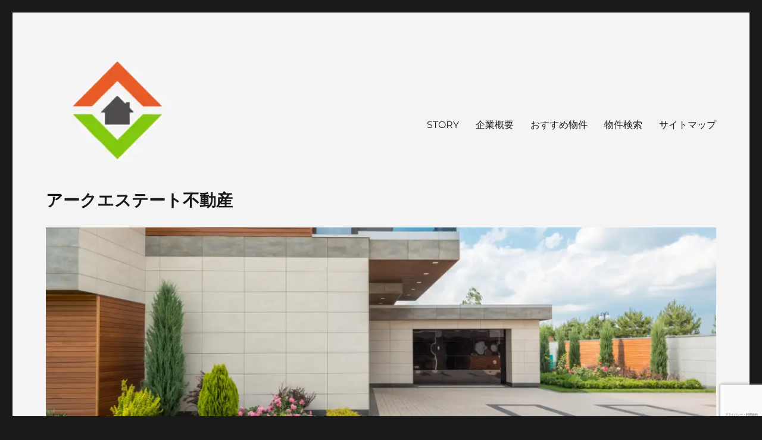

--- FILE ---
content_type: text/html; charset=UTF-8
request_url: https://ark-estate.com/yield-calculation/
body_size: 23073
content:
<!DOCTYPE html>
<html dir="ltr" lang="ja" prefix="og: https://ogp.me/ns#" class=" optml_no_js no-js">
<head>
	<meta charset="UTF-8">
	<meta name="viewport" content="width=device-width, initial-scale=1">
	<link rel="profile" href="https://gmpg.org/xfn/11">
		<link rel="pingback" href="https://ark-estate.com/xmlrpc.php">
		
<script>(function(html){html.className = html.className.replace(/\bno-js\b/,'js')})(document.documentElement);</script>
<title>不動産投資で用いられる表面利回りと実質利回りの計算方法 - アークエステート不動産</title>

		<!-- All in One SEO 4.6.2 - aioseo.com -->
		<meta name="description" content="「利回り」とは投資した金額に対して得られる見込み収益のこと言います。利回りの計算の方法は不動産投" />
		<meta name="robots" content="max-image-preview:large" />
		<link rel="canonical" href="https://ark-estate.com/yield-calculation/" />
		<meta name="generator" content="All in One SEO (AIOSEO) 4.6.2" />
		<meta property="og:locale" content="ja_JP" />
		<meta property="og:site_name" content="アークエステート不動産 -" />
		<meta property="og:type" content="article" />
		<meta property="og:title" content="不動産投資で用いられる表面利回りと実質利回りの計算方法 - アークエステート不動産" />
		<meta property="og:description" content="「利回り」とは投資した金額に対して得られる見込み収益のこと言います。利回りの計算の方法は不動産投" />
		<meta property="og:url" content="https://ark-estate.com/yield-calculation/" />
		<meta property="og:image" content="https://mlgq8ddtf1wq.i.optimole.com/w:auto/h:auto/q:mauto/ig:avif/https://ark-estate.com/wp-content/uploads/cropped-名称未設定のデザイン.png" />
		<meta property="og:image:secure_url" content="https://mlgq8ddtf1wq.i.optimole.com/w:auto/h:auto/q:mauto/ig:avif/https://ark-estate.com/wp-content/uploads/cropped-名称未設定のデザイン.png" />
		<meta property="article:published_time" content="2021-10-08T06:33:38+00:00" />
		<meta property="article:modified_time" content="2022-02-15T03:11:22+00:00" />
		<meta name="twitter:card" content="summary" />
		<meta name="twitter:title" content="不動産投資で用いられる表面利回りと実質利回りの計算方法 - アークエステート不動産" />
		<meta name="twitter:description" content="「利回り」とは投資した金額に対して得られる見込み収益のこと言います。利回りの計算の方法は不動産投" />
		<meta name="twitter:image" content="https://mlgq8ddtf1wq.i.optimole.com/w:auto/h:auto/q:mauto/ig:avif/https://ark-estate.com/wp-content/uploads/cropped-名称未設定のデザイン.png" />
		<script type="application/ld+json" class="aioseo-schema">
			{"@context":"https:\/\/schema.org","@graph":[{"@type":"BlogPosting","@id":"https:\/\/ark-estate.com\/yield-calculation\/#blogposting","name":"\u4e0d\u52d5\u7523\u6295\u8cc7\u3067\u7528\u3044\u3089\u308c\u308b\u8868\u9762\u5229\u56de\u308a\u3068\u5b9f\u8cea\u5229\u56de\u308a\u306e\u8a08\u7b97\u65b9\u6cd5 - \u30a2\u30fc\u30af\u30a8\u30b9\u30c6\u30fc\u30c8\u4e0d\u52d5\u7523","headline":"\u4e0d\u52d5\u7523\u6295\u8cc7\u3067\u7528\u3044\u3089\u308c\u308b\u8868\u9762\u5229\u56de\u308a\u3068\u5b9f\u8cea\u5229\u56de\u308a\u306e\u8a08\u7b97\u65b9\u6cd5","author":{"@id":"https:\/\/ark-estate.com\/author\/kayokomaruike\/#author"},"publisher":{"@id":"https:\/\/ark-estate.com\/#organization"},"image":{"@type":"ImageObject","url":"https:\/\/mlgq8ddtf1wq.i.optimole.com\/w:auto\/h:auto\/q:mauto\/ig:avif\/https:\/\/ark-estate.com\/wp-content\/uploads\/2021\/10\/2600401.jpg","width":1600,"height":1200},"datePublished":"2021-10-08T15:33:38+09:00","dateModified":"2022-02-15T12:11:22+09:00","inLanguage":"ja","mainEntityOfPage":{"@id":"https:\/\/ark-estate.com\/yield-calculation\/#webpage"},"isPartOf":{"@id":"https:\/\/ark-estate.com\/yield-calculation\/#webpage"},"articleSection":"\u4e0d\u52d5\u7523\u77e5\u8b58"},{"@type":"BreadcrumbList","@id":"https:\/\/ark-estate.com\/yield-calculation\/#breadcrumblist","itemListElement":[{"@type":"ListItem","@id":"https:\/\/ark-estate.com\/#listItem","position":1,"name":"\u5bb6","item":"https:\/\/ark-estate.com\/","nextItem":"https:\/\/ark-estate.com\/yield-calculation\/#listItem"},{"@type":"ListItem","@id":"https:\/\/ark-estate.com\/yield-calculation\/#listItem","position":2,"name":"\u4e0d\u52d5\u7523\u6295\u8cc7\u3067\u7528\u3044\u3089\u308c\u308b\u8868\u9762\u5229\u56de\u308a\u3068\u5b9f\u8cea\u5229\u56de\u308a\u306e\u8a08\u7b97\u65b9\u6cd5","previousItem":"https:\/\/ark-estate.com\/#listItem"}]},{"@type":"Organization","@id":"https:\/\/ark-estate.com\/#organization","name":"\u30a2\u30fc\u30af\u30a8\u30b9\u30c6\u30fc\u30c8","url":"https:\/\/ark-estate.com\/","logo":{"@type":"ImageObject","url":"https:\/\/mlgq8ddtf1wq.i.optimole.com\/w:auto\/h:auto\/q:mauto\/ig:avif\/https:\/\/ark-estate.com\/wp-content\/uploads\/cropped-名称未設定のデザイン.png","@id":"https:\/\/ark-estate.com\/yield-calculation\/#organizationLogo","width":240,"height":240},"image":{"@id":"https:\/\/ark-estate.com\/yield-calculation\/#organizationLogo"}},{"@type":"Person","@id":"https:\/\/ark-estate.com\/author\/kayokomaruike\/#author","url":"https:\/\/ark-estate.com\/author\/kayokomaruike\/","name":"(\u682a)\u30a2\u30fc\u30af\u30a8\u30b9\u30c6\u30fc\u30c8","image":{"@type":"ImageObject","@id":"https:\/\/ark-estate.com\/yield-calculation\/#authorImage","url":"https:\/\/secure.gravatar.com\/avatar\/fca27b37a4f85e04f4aece00185d8360e678dc525dad8dfd44afa781bff81d67?s=96&d=mm&r=g","width":96,"height":96,"caption":"(\u682a)\u30a2\u30fc\u30af\u30a8\u30b9\u30c6\u30fc\u30c8"}},{"@type":"WebPage","@id":"https:\/\/ark-estate.com\/yield-calculation\/#webpage","url":"https:\/\/ark-estate.com\/yield-calculation\/","name":"\u4e0d\u52d5\u7523\u6295\u8cc7\u3067\u7528\u3044\u3089\u308c\u308b\u8868\u9762\u5229\u56de\u308a\u3068\u5b9f\u8cea\u5229\u56de\u308a\u306e\u8a08\u7b97\u65b9\u6cd5 - \u30a2\u30fc\u30af\u30a8\u30b9\u30c6\u30fc\u30c8\u4e0d\u52d5\u7523","description":"\u300c\u5229\u56de\u308a\u300d\u3068\u306f\u6295\u8cc7\u3057\u305f\u91d1\u984d\u306b\u5bfe\u3057\u3066\u5f97\u3089\u308c\u308b\u898b\u8fbc\u307f\u53ce\u76ca\u306e\u3053\u3068\u8a00\u3044\u307e\u3059\u3002\u5229\u56de\u308a\u306e\u8a08\u7b97\u306e\u65b9\u6cd5\u306f\u4e0d\u52d5\u7523\u6295","inLanguage":"ja","isPartOf":{"@id":"https:\/\/ark-estate.com\/#website"},"breadcrumb":{"@id":"https:\/\/ark-estate.com\/yield-calculation\/#breadcrumblist"},"author":{"@id":"https:\/\/ark-estate.com\/author\/kayokomaruike\/#author"},"creator":{"@id":"https:\/\/ark-estate.com\/author\/kayokomaruike\/#author"},"image":{"@type":"ImageObject","url":"https:\/\/mlgq8ddtf1wq.i.optimole.com\/w:auto\/h:auto\/q:mauto\/ig:avif\/https:\/\/ark-estate.com\/wp-content\/uploads\/2021\/10\/2600401.jpg","@id":"https:\/\/ark-estate.com\/yield-calculation\/#mainImage","width":1600,"height":1200},"primaryImageOfPage":{"@id":"https:\/\/ark-estate.com\/yield-calculation\/#mainImage"},"datePublished":"2021-10-08T15:33:38+09:00","dateModified":"2022-02-15T12:11:22+09:00"},{"@type":"WebSite","@id":"https:\/\/ark-estate.com\/#website","url":"https:\/\/ark-estate.com\/","name":"\u30a2\u30fc\u30af\u30a8\u30b9\u30c6\u30fc\u30c8\u4e0d\u52d5\u7523","inLanguage":"ja","publisher":{"@id":"https:\/\/ark-estate.com\/#organization"}}]}
		</script>
		<!-- All in One SEO -->

<link rel='dns-prefetch' href='//www.google.com' />
<link rel='dns-prefetch' href='//mlgq8ddtf1wq.i.optimole.com' />
<link rel='preconnect' href='https://mlgq8ddtf1wq.i.optimole.com' />
<link rel="alternate" type="application/rss+xml" title="アークエステート不動産 &raquo; フィード" href="https://ark-estate.com/feed/" />
<link rel="alternate" type="application/rss+xml" title="アークエステート不動産 &raquo; コメントフィード" href="https://ark-estate.com/comments/feed/" />
<link rel="alternate" type="application/rss+xml" title="アークエステート不動産 &raquo; 不動産投資で用いられる表面利回りと実質利回りの計算方法 のコメントのフィード" href="https://ark-estate.com/yield-calculation/feed/" />
<link rel="alternate" title="oEmbed (JSON)" type="application/json+oembed" href="https://ark-estate.com/wp-json/oembed/1.0/embed?url=https%3A%2F%2Fark-estate.com%2Fyield-calculation%2F" />
<link rel="alternate" title="oEmbed (XML)" type="text/xml+oembed" href="https://ark-estate.com/wp-json/oembed/1.0/embed?url=https%3A%2F%2Fark-estate.com%2Fyield-calculation%2F&#038;format=xml" />
<meta name="description" content="&nbsp;「利回り」とは投資した金額に対して得られる見込み収益のこと言います。利回りの計算の方法は不動産投資をする上でまず初めに覚えておくべき計算方法です。&nbsp;不動産投資における２つの利回りとは不動産投資の利回りには表面利回り（グロス利回り）と実質利回り（ネット利回り）の２種類があります。&nbsp;表面利回り（グロス利回り）とは不動産投資の利回りのうち、最もよく目にするのが表面利回りです。一般的に不動産会社が提示している利回" /><style id='wp-img-auto-sizes-contain-inline-css'>
img:is([sizes=auto i],[sizes^="auto," i]){contain-intrinsic-size:3000px 1500px}
/*# sourceURL=wp-img-auto-sizes-contain-inline-css */
</style>
<link rel='stylesheet' id='sbi_styles-css' href='https://ark-estate.com/wp-content/plugins/instagram-feed/css/sbi-styles.min.css?ver=6.3.1' media='all' />
<link rel='stylesheet' id='vkExUnit_common_style-css' href='https://ark-estate.com/wp-content/plugins/vk-all-in-one-expansion-unit/assets/css/vkExUnit_style.css?ver=9.97.2.1' media='all' />
<style id='vkExUnit_common_style-inline-css'>
.veu_promotion-alert__content--text { border: 1px solid rgba(0,0,0,0.125); padding: 0.5em 1em; border-radius: var(--vk-size-radius); margin-bottom: var(--vk-margin-block-bottom); font-size: 0.875rem; } /* Alert Content部分に段落タグを入れた場合に最後の段落の余白を0にする */ .veu_promotion-alert__content--text p:last-of-type{ margin-bottom:0; margin-top: 0; }
:root {--ver_page_top_button_url:url(https://mlgq8ddtf1wq.i.optimole.com/w:auto/h:auto/q:mauto/ig:avif/https://ark-estate.com/wp-content/plugins/vk-all-in-one-expansion-unit/assets/images/to-top-btn-icon.svg);}@font-face {font-weight: normal;font-style: normal;font-family: "vk_sns";src: url("https://ark-estate.com/wp-content/plugins/vk-all-in-one-expansion-unit/inc/sns/icons/fonts/vk_sns.eot?-bq20cj");src: url("https://ark-estate.com/wp-content/plugins/vk-all-in-one-expansion-unit/inc/sns/icons/fonts/vk_sns.eot?#iefix-bq20cj") format("embedded-opentype"),url("https://ark-estate.com/wp-content/plugins/vk-all-in-one-expansion-unit/inc/sns/icons/fonts/vk_sns.woff?-bq20cj") format("woff"),url("https://ark-estate.com/wp-content/plugins/vk-all-in-one-expansion-unit/inc/sns/icons/fonts/vk_sns.ttf?-bq20cj") format("truetype"),url("https://mlgq8ddtf1wq.i.optimole.com/w:auto/h:auto/q:mauto/ig:avif/https://ark-estate.com/wp-content/plugins/vk-all-in-one-expansion-unit/inc/sns/icons/fonts/vk_sns.svg?-bq20cj#vk_sns") format("svg");}
/*# sourceURL=vkExUnit_common_style-inline-css */
</style>
<style id='wp-emoji-styles-inline-css'>

	img.wp-smiley, img.emoji {
		display: inline !important;
		border: none !important;
		box-shadow: none !important;
		height: 1em !important;
		width: 1em !important;
		margin: 0 0.07em !important;
		vertical-align: -0.1em !important;
		background: none !important;
		padding: 0 !important;
	}
/*# sourceURL=wp-emoji-styles-inline-css */
</style>
<style id='wp-block-library-inline-css'>
:root{--wp-block-synced-color:#7a00df;--wp-block-synced-color--rgb:122,0,223;--wp-bound-block-color:var(--wp-block-synced-color);--wp-editor-canvas-background:#ddd;--wp-admin-theme-color:#007cba;--wp-admin-theme-color--rgb:0,124,186;--wp-admin-theme-color-darker-10:#006ba1;--wp-admin-theme-color-darker-10--rgb:0,107,160.5;--wp-admin-theme-color-darker-20:#005a87;--wp-admin-theme-color-darker-20--rgb:0,90,135;--wp-admin-border-width-focus:2px}@media (min-resolution:192dpi){:root{--wp-admin-border-width-focus:1.5px}}.wp-element-button{cursor:pointer}:root .has-very-light-gray-background-color{background-color:#eee}:root .has-very-dark-gray-background-color{background-color:#313131}:root .has-very-light-gray-color{color:#eee}:root .has-very-dark-gray-color{color:#313131}:root .has-vivid-green-cyan-to-vivid-cyan-blue-gradient-background{background:linear-gradient(135deg,#00d084,#0693e3)}:root .has-purple-crush-gradient-background{background:linear-gradient(135deg,#34e2e4,#4721fb 50%,#ab1dfe)}:root .has-hazy-dawn-gradient-background{background:linear-gradient(135deg,#faaca8,#dad0ec)}:root .has-subdued-olive-gradient-background{background:linear-gradient(135deg,#fafae1,#67a671)}:root .has-atomic-cream-gradient-background{background:linear-gradient(135deg,#fdd79a,#004a59)}:root .has-nightshade-gradient-background{background:linear-gradient(135deg,#330968,#31cdcf)}:root .has-midnight-gradient-background{background:linear-gradient(135deg,#020381,#2874fc)}:root{--wp--preset--font-size--normal:16px;--wp--preset--font-size--huge:42px}.has-regular-font-size{font-size:1em}.has-larger-font-size{font-size:2.625em}.has-normal-font-size{font-size:var(--wp--preset--font-size--normal)}.has-huge-font-size{font-size:var(--wp--preset--font-size--huge)}.has-text-align-center{text-align:center}.has-text-align-left{text-align:left}.has-text-align-right{text-align:right}.has-fit-text{white-space:nowrap!important}#end-resizable-editor-section{display:none}.aligncenter{clear:both}.items-justified-left{justify-content:flex-start}.items-justified-center{justify-content:center}.items-justified-right{justify-content:flex-end}.items-justified-space-between{justify-content:space-between}.screen-reader-text{border:0;clip-path:inset(50%);height:1px;margin:-1px;overflow:hidden;padding:0;position:absolute;width:1px;word-wrap:normal!important}.screen-reader-text:focus{background-color:#ddd;clip-path:none;color:#444;display:block;font-size:1em;height:auto;left:5px;line-height:normal;padding:15px 23px 14px;text-decoration:none;top:5px;width:auto;z-index:100000}html :where(.has-border-color){border-style:solid}html :where([style*=border-top-color]){border-top-style:solid}html :where([style*=border-right-color]){border-right-style:solid}html :where([style*=border-bottom-color]){border-bottom-style:solid}html :where([style*=border-left-color]){border-left-style:solid}html :where([style*=border-width]){border-style:solid}html :where([style*=border-top-width]){border-top-style:solid}html :where([style*=border-right-width]){border-right-style:solid}html :where([style*=border-bottom-width]){border-bottom-style:solid}html :where([style*=border-left-width]){border-left-style:solid}html :where(img[class*=wp-image-]){height:auto;max-width:100%}:where(figure){margin:0 0 1em}html :where(.is-position-sticky){--wp-admin--admin-bar--position-offset:var(--wp-admin--admin-bar--height,0px)}@media screen and (max-width:600px){html :where(.is-position-sticky){--wp-admin--admin-bar--position-offset:0px}}
.vk-cols--reverse{flex-direction:row-reverse}.vk-cols--hasbtn{margin-bottom:0}.vk-cols--hasbtn>.row>.vk_gridColumn_item,.vk-cols--hasbtn>.wp-block-column{position:relative;padding-bottom:3em}.vk-cols--hasbtn>.row>.vk_gridColumn_item>.wp-block-buttons,.vk-cols--hasbtn>.row>.vk_gridColumn_item>.vk_button,.vk-cols--hasbtn>.wp-block-column>.wp-block-buttons,.vk-cols--hasbtn>.wp-block-column>.vk_button{position:absolute;bottom:0;width:100%}.vk-cols--fit.wp-block-columns{gap:0}.vk-cols--fit.wp-block-columns,.vk-cols--fit.wp-block-columns:not(.is-not-stacked-on-mobile){margin-top:0;margin-bottom:0;justify-content:space-between}.vk-cols--fit.wp-block-columns>.wp-block-column *:last-child,.vk-cols--fit.wp-block-columns:not(.is-not-stacked-on-mobile)>.wp-block-column *:last-child{margin-bottom:0}.vk-cols--fit.wp-block-columns>.wp-block-column>.wp-block-cover,.vk-cols--fit.wp-block-columns:not(.is-not-stacked-on-mobile)>.wp-block-column>.wp-block-cover{margin-top:0}.vk-cols--fit.wp-block-columns.has-background,.vk-cols--fit.wp-block-columns:not(.is-not-stacked-on-mobile).has-background{padding:0}@media(max-width: 599px){.vk-cols--fit.wp-block-columns:not(.has-background)>.wp-block-column:not(.has-background),.vk-cols--fit.wp-block-columns:not(.is-not-stacked-on-mobile):not(.has-background)>.wp-block-column:not(.has-background){padding-left:0 !important;padding-right:0 !important}}@media(min-width: 782px){.vk-cols--fit.wp-block-columns .block-editor-block-list__block.wp-block-column:not(:first-child),.vk-cols--fit.wp-block-columns>.wp-block-column:not(:first-child),.vk-cols--fit.wp-block-columns:not(.is-not-stacked-on-mobile) .block-editor-block-list__block.wp-block-column:not(:first-child),.vk-cols--fit.wp-block-columns:not(.is-not-stacked-on-mobile)>.wp-block-column:not(:first-child){margin-left:0}}@media(min-width: 600px)and (max-width: 781px){.vk-cols--fit.wp-block-columns .wp-block-column:nth-child(2n),.vk-cols--fit.wp-block-columns:not(.is-not-stacked-on-mobile) .wp-block-column:nth-child(2n){margin-left:0}.vk-cols--fit.wp-block-columns .wp-block-column:not(:only-child),.vk-cols--fit.wp-block-columns:not(.is-not-stacked-on-mobile) .wp-block-column:not(:only-child){flex-basis:50% !important}}.vk-cols--fit--gap1.wp-block-columns{gap:1px}@media(min-width: 600px)and (max-width: 781px){.vk-cols--fit--gap1.wp-block-columns .wp-block-column:not(:only-child){flex-basis:calc(50% - 1px) !important}}.vk-cols--fit.vk-cols--grid>.block-editor-block-list__block,.vk-cols--fit.vk-cols--grid>.wp-block-column,.vk-cols--fit.vk-cols--grid:not(.is-not-stacked-on-mobile)>.block-editor-block-list__block,.vk-cols--fit.vk-cols--grid:not(.is-not-stacked-on-mobile)>.wp-block-column{flex-basis:50%;box-sizing:border-box}@media(max-width: 599px){.vk-cols--fit.vk-cols--grid.vk-cols--grid--alignfull>.wp-block-column:nth-child(2)>.wp-block-cover,.vk-cols--fit.vk-cols--grid:not(.is-not-stacked-on-mobile).vk-cols--grid--alignfull>.wp-block-column:nth-child(2)>.wp-block-cover{width:100vw;margin-right:calc((100% - 100vw)/2);margin-left:calc((100% - 100vw)/2)}}@media(min-width: 600px){.vk-cols--fit.vk-cols--grid.vk-cols--grid--alignfull>.wp-block-column:nth-child(2)>.wp-block-cover,.vk-cols--fit.vk-cols--grid:not(.is-not-stacked-on-mobile).vk-cols--grid--alignfull>.wp-block-column:nth-child(2)>.wp-block-cover{margin-right:calc(100% - 50vw);width:50vw}}@media(min-width: 600px){.vk-cols--fit.vk-cols--grid.vk-cols--grid--alignfull.vk-cols--reverse>.wp-block-column,.vk-cols--fit.vk-cols--grid:not(.is-not-stacked-on-mobile).vk-cols--grid--alignfull.vk-cols--reverse>.wp-block-column{margin-left:0;margin-right:0}.vk-cols--fit.vk-cols--grid.vk-cols--grid--alignfull.vk-cols--reverse>.wp-block-column:nth-child(2)>.wp-block-cover,.vk-cols--fit.vk-cols--grid:not(.is-not-stacked-on-mobile).vk-cols--grid--alignfull.vk-cols--reverse>.wp-block-column:nth-child(2)>.wp-block-cover{margin-left:calc(100% - 50vw)}}.vk-cols--menu h2,.vk-cols--menu h3,.vk-cols--menu h4,.vk-cols--menu h5{margin-bottom:.2em;text-shadow:#000 0 0 10px}.vk-cols--menu h2:first-child,.vk-cols--menu h3:first-child,.vk-cols--menu h4:first-child,.vk-cols--menu h5:first-child{margin-top:0}.vk-cols--menu p{margin-bottom:1rem;text-shadow:#000 0 0 10px}.vk-cols--menu .wp-block-cover__inner-container:last-child{margin-bottom:0}.vk-cols--fitbnrs .wp-block-column .wp-block-cover:hover img{filter:unset}.vk-cols--fitbnrs .wp-block-column .wp-block-cover:hover{background-color:unset}.vk-cols--fitbnrs .wp-block-column .wp-block-cover:hover .wp-block-cover__image-background{filter:unset !important}.vk-cols--fitbnrs .wp-block-cover__inner-container{position:absolute;height:100%;width:100%}.vk-cols--fitbnrs .vk_button{height:100%;margin:0}.vk-cols--fitbnrs .vk_button .vk_button_btn,.vk-cols--fitbnrs .vk_button .btn{height:100%;width:100%;border:none;box-shadow:none;background-color:unset !important;transition:unset}.vk-cols--fitbnrs .vk_button .vk_button_btn:hover,.vk-cols--fitbnrs .vk_button .btn:hover{transition:unset}.vk-cols--fitbnrs .vk_button .vk_button_btn:after,.vk-cols--fitbnrs .vk_button .btn:after{border:none}.vk-cols--fitbnrs .vk_button .vk_button_link_txt{width:100%;position:absolute;top:50%;left:50%;transform:translateY(-50%) translateX(-50%);font-size:2rem;text-shadow:#000 0 0 10px}.vk-cols--fitbnrs .vk_button .vk_button_link_subCaption{width:100%;position:absolute;top:calc(50% + 2.2em);left:50%;transform:translateY(-50%) translateX(-50%);text-shadow:#000 0 0 10px}@media(min-width: 992px){.vk-cols--media.wp-block-columns{gap:3rem}}.vk-fit-map figure{margin-bottom:0}.vk-fit-map iframe{position:relative;margin-bottom:0;display:block;max-height:400px;width:100vw}.vk-fit-map:is(.alignfull,.alignwide) div{max-width:100%}.vk-table--th--width25 :where(tr>*:first-child){width:25%}.vk-table--th--width30 :where(tr>*:first-child){width:30%}.vk-table--th--width35 :where(tr>*:first-child){width:35%}.vk-table--th--width40 :where(tr>*:first-child){width:40%}.vk-table--th--bg-bright :where(tr>*:first-child){background-color:var(--wp--preset--color--bg-secondary, rgba(0, 0, 0, 0.05))}@media(max-width: 599px){.vk-table--mobile-block :is(th,td){width:100%;display:block}.vk-table--mobile-block.wp-block-table table :is(th,td){border-top:none}}.vk-table--width--th25 :where(tr>*:first-child){width:25%}.vk-table--width--th30 :where(tr>*:first-child){width:30%}.vk-table--width--th35 :where(tr>*:first-child){width:35%}.vk-table--width--th40 :where(tr>*:first-child){width:40%}.no-margin{margin:0}@media(max-width: 599px){.wp-block-image.vk-aligncenter--mobile>.alignright{float:none;margin-left:auto;margin-right:auto}.vk-no-padding-horizontal--mobile{padding-left:0 !important;padding-right:0 !important}}
/* VK Color Palettes */

/*# sourceURL=wp-block-library-inline-css */
</style><style id='wp-block-heading-inline-css'>
h1:where(.wp-block-heading).has-background,h2:where(.wp-block-heading).has-background,h3:where(.wp-block-heading).has-background,h4:where(.wp-block-heading).has-background,h5:where(.wp-block-heading).has-background,h6:where(.wp-block-heading).has-background{padding:1.25em 2.375em}h1.has-text-align-left[style*=writing-mode]:where([style*=vertical-lr]),h1.has-text-align-right[style*=writing-mode]:where([style*=vertical-rl]),h2.has-text-align-left[style*=writing-mode]:where([style*=vertical-lr]),h2.has-text-align-right[style*=writing-mode]:where([style*=vertical-rl]),h3.has-text-align-left[style*=writing-mode]:where([style*=vertical-lr]),h3.has-text-align-right[style*=writing-mode]:where([style*=vertical-rl]),h4.has-text-align-left[style*=writing-mode]:where([style*=vertical-lr]),h4.has-text-align-right[style*=writing-mode]:where([style*=vertical-rl]),h5.has-text-align-left[style*=writing-mode]:where([style*=vertical-lr]),h5.has-text-align-right[style*=writing-mode]:where([style*=vertical-rl]),h6.has-text-align-left[style*=writing-mode]:where([style*=vertical-lr]),h6.has-text-align-right[style*=writing-mode]:where([style*=vertical-rl]){rotate:180deg}
/*# sourceURL=https://ark-estate.com/wp-includes/blocks/heading/style.min.css */
</style>
<style id='wp-block-media-text-inline-css'>
.wp-block-media-text{box-sizing:border-box;
  /*!rtl:begin:ignore*/direction:ltr;
  /*!rtl:end:ignore*/display:grid;grid-template-columns:50% 1fr;grid-template-rows:auto}.wp-block-media-text.has-media-on-the-right{grid-template-columns:1fr 50%}.wp-block-media-text.is-vertically-aligned-top>.wp-block-media-text__content,.wp-block-media-text.is-vertically-aligned-top>.wp-block-media-text__media{align-self:start}.wp-block-media-text.is-vertically-aligned-center>.wp-block-media-text__content,.wp-block-media-text.is-vertically-aligned-center>.wp-block-media-text__media,.wp-block-media-text>.wp-block-media-text__content,.wp-block-media-text>.wp-block-media-text__media{align-self:center}.wp-block-media-text.is-vertically-aligned-bottom>.wp-block-media-text__content,.wp-block-media-text.is-vertically-aligned-bottom>.wp-block-media-text__media{align-self:end}.wp-block-media-text>.wp-block-media-text__media{
  /*!rtl:begin:ignore*/grid-column:1;grid-row:1;
  /*!rtl:end:ignore*/margin:0}.wp-block-media-text>.wp-block-media-text__content{direction:ltr;
  /*!rtl:begin:ignore*/grid-column:2;grid-row:1;
  /*!rtl:end:ignore*/padding:0 8%;word-break:break-word}.wp-block-media-text.has-media-on-the-right>.wp-block-media-text__media{
  /*!rtl:begin:ignore*/grid-column:2;grid-row:1
  /*!rtl:end:ignore*/}.wp-block-media-text.has-media-on-the-right>.wp-block-media-text__content{
  /*!rtl:begin:ignore*/grid-column:1;grid-row:1
  /*!rtl:end:ignore*/}.wp-block-media-text__media a{display:block}.wp-block-media-text__media img,.wp-block-media-text__media video{height:auto;max-width:unset;vertical-align:middle;width:100%}.wp-block-media-text.is-image-fill>.wp-block-media-text__media{background-size:cover;height:100%;min-height:250px}.wp-block-media-text.is-image-fill>.wp-block-media-text__media>a{display:block;height:100%}.wp-block-media-text.is-image-fill>.wp-block-media-text__media img{height:1px;margin:-1px;overflow:hidden;padding:0;position:absolute;width:1px;clip:rect(0,0,0,0);border:0}.wp-block-media-text.is-image-fill-element>.wp-block-media-text__media{height:100%;min-height:250px}.wp-block-media-text.is-image-fill-element>.wp-block-media-text__media>a{display:block;height:100%}.wp-block-media-text.is-image-fill-element>.wp-block-media-text__media img{height:100%;object-fit:cover;width:100%}@media (max-width:600px){.wp-block-media-text.is-stacked-on-mobile{grid-template-columns:100%!important}.wp-block-media-text.is-stacked-on-mobile>.wp-block-media-text__media{grid-column:1;grid-row:1}.wp-block-media-text.is-stacked-on-mobile>.wp-block-media-text__content{grid-column:1;grid-row:2}}
/*# sourceURL=https://ark-estate.com/wp-includes/blocks/media-text/style.min.css */
</style>
<style id='wp-block-paragraph-inline-css'>
.is-small-text{font-size:.875em}.is-regular-text{font-size:1em}.is-large-text{font-size:2.25em}.is-larger-text{font-size:3em}.has-drop-cap:not(:focus):first-letter{float:left;font-size:8.4em;font-style:normal;font-weight:100;line-height:.68;margin:.05em .1em 0 0;text-transform:uppercase}body.rtl .has-drop-cap:not(:focus):first-letter{float:none;margin-left:.1em}p.has-drop-cap.has-background{overflow:hidden}:root :where(p.has-background){padding:1.25em 2.375em}:where(p.has-text-color:not(.has-link-color)) a{color:inherit}p.has-text-align-left[style*="writing-mode:vertical-lr"],p.has-text-align-right[style*="writing-mode:vertical-rl"]{rotate:180deg}
/*# sourceURL=https://ark-estate.com/wp-includes/blocks/paragraph/style.min.css */
</style>
<style id='wp-block-table-inline-css'>
.wp-block-table{overflow-x:auto}.wp-block-table table{border-collapse:collapse;width:100%}.wp-block-table thead{border-bottom:3px solid}.wp-block-table tfoot{border-top:3px solid}.wp-block-table td,.wp-block-table th{border:1px solid;padding:.5em}.wp-block-table .has-fixed-layout{table-layout:fixed;width:100%}.wp-block-table .has-fixed-layout td,.wp-block-table .has-fixed-layout th{word-break:break-word}.wp-block-table.aligncenter,.wp-block-table.alignleft,.wp-block-table.alignright{display:table;width:auto}.wp-block-table.aligncenter td,.wp-block-table.aligncenter th,.wp-block-table.alignleft td,.wp-block-table.alignleft th,.wp-block-table.alignright td,.wp-block-table.alignright th{word-break:break-word}.wp-block-table .has-subtle-light-gray-background-color{background-color:#f3f4f5}.wp-block-table .has-subtle-pale-green-background-color{background-color:#e9fbe5}.wp-block-table .has-subtle-pale-blue-background-color{background-color:#e7f5fe}.wp-block-table .has-subtle-pale-pink-background-color{background-color:#fcf0ef}.wp-block-table.is-style-stripes{background-color:initial;border-collapse:inherit;border-spacing:0}.wp-block-table.is-style-stripes tbody tr:nth-child(odd){background-color:#f0f0f0}.wp-block-table.is-style-stripes.has-subtle-light-gray-background-color tbody tr:nth-child(odd){background-color:#f3f4f5}.wp-block-table.is-style-stripes.has-subtle-pale-green-background-color tbody tr:nth-child(odd){background-color:#e9fbe5}.wp-block-table.is-style-stripes.has-subtle-pale-blue-background-color tbody tr:nth-child(odd){background-color:#e7f5fe}.wp-block-table.is-style-stripes.has-subtle-pale-pink-background-color tbody tr:nth-child(odd){background-color:#fcf0ef}.wp-block-table.is-style-stripes td,.wp-block-table.is-style-stripes th{border-color:#0000}.wp-block-table.is-style-stripes{border-bottom:1px solid #f0f0f0}.wp-block-table .has-border-color td,.wp-block-table .has-border-color th,.wp-block-table .has-border-color tr,.wp-block-table .has-border-color>*{border-color:inherit}.wp-block-table table[style*=border-top-color] tr:first-child,.wp-block-table table[style*=border-top-color] tr:first-child td,.wp-block-table table[style*=border-top-color] tr:first-child th,.wp-block-table table[style*=border-top-color]>*,.wp-block-table table[style*=border-top-color]>* td,.wp-block-table table[style*=border-top-color]>* th{border-top-color:inherit}.wp-block-table table[style*=border-top-color] tr:not(:first-child){border-top-color:initial}.wp-block-table table[style*=border-right-color] td:last-child,.wp-block-table table[style*=border-right-color] th,.wp-block-table table[style*=border-right-color] tr,.wp-block-table table[style*=border-right-color]>*{border-right-color:inherit}.wp-block-table table[style*=border-bottom-color] tr:last-child,.wp-block-table table[style*=border-bottom-color] tr:last-child td,.wp-block-table table[style*=border-bottom-color] tr:last-child th,.wp-block-table table[style*=border-bottom-color]>*,.wp-block-table table[style*=border-bottom-color]>* td,.wp-block-table table[style*=border-bottom-color]>* th{border-bottom-color:inherit}.wp-block-table table[style*=border-bottom-color] tr:not(:last-child){border-bottom-color:initial}.wp-block-table table[style*=border-left-color] td:first-child,.wp-block-table table[style*=border-left-color] th,.wp-block-table table[style*=border-left-color] tr,.wp-block-table table[style*=border-left-color]>*{border-left-color:inherit}.wp-block-table table[style*=border-style] td,.wp-block-table table[style*=border-style] th,.wp-block-table table[style*=border-style] tr,.wp-block-table table[style*=border-style]>*{border-style:inherit}.wp-block-table table[style*=border-width] td,.wp-block-table table[style*=border-width] th,.wp-block-table table[style*=border-width] tr,.wp-block-table table[style*=border-width]>*{border-style:inherit;border-width:inherit}
/*# sourceURL=https://ark-estate.com/wp-includes/blocks/table/style.min.css */
</style>
<style id='wp-block-table-theme-inline-css'>
.wp-block-table{margin:0 0 1em}.wp-block-table td,.wp-block-table th{word-break:normal}.wp-block-table :where(figcaption){color:#555;font-size:13px;text-align:center}.is-dark-theme .wp-block-table :where(figcaption){color:#ffffffa6}
/*# sourceURL=https://ark-estate.com/wp-includes/blocks/table/theme.min.css */
</style>
<style id='global-styles-inline-css'>
:root{--wp--preset--aspect-ratio--square: 1;--wp--preset--aspect-ratio--4-3: 4/3;--wp--preset--aspect-ratio--3-4: 3/4;--wp--preset--aspect-ratio--3-2: 3/2;--wp--preset--aspect-ratio--2-3: 2/3;--wp--preset--aspect-ratio--16-9: 16/9;--wp--preset--aspect-ratio--9-16: 9/16;--wp--preset--color--black: #000000;--wp--preset--color--cyan-bluish-gray: #abb8c3;--wp--preset--color--white: #fff;--wp--preset--color--pale-pink: #f78da7;--wp--preset--color--vivid-red: #cf2e2e;--wp--preset--color--luminous-vivid-orange: #ff6900;--wp--preset--color--luminous-vivid-amber: #fcb900;--wp--preset--color--light-green-cyan: #7bdcb5;--wp--preset--color--vivid-green-cyan: #00d084;--wp--preset--color--pale-cyan-blue: #8ed1fc;--wp--preset--color--vivid-cyan-blue: #0693e3;--wp--preset--color--vivid-purple: #9b51e0;--wp--preset--color--dark-gray: #1a1a1a;--wp--preset--color--medium-gray: #686868;--wp--preset--color--light-gray: #e5e5e5;--wp--preset--color--blue-gray: #4d545c;--wp--preset--color--bright-blue: #007acc;--wp--preset--color--light-blue: #9adffd;--wp--preset--color--dark-brown: #402b30;--wp--preset--color--medium-brown: #774e24;--wp--preset--color--dark-red: #640c1f;--wp--preset--color--bright-red: #ff675f;--wp--preset--color--yellow: #ffef8e;--wp--preset--gradient--vivid-cyan-blue-to-vivid-purple: linear-gradient(135deg,rgb(6,147,227) 0%,rgb(155,81,224) 100%);--wp--preset--gradient--light-green-cyan-to-vivid-green-cyan: linear-gradient(135deg,rgb(122,220,180) 0%,rgb(0,208,130) 100%);--wp--preset--gradient--luminous-vivid-amber-to-luminous-vivid-orange: linear-gradient(135deg,rgb(252,185,0) 0%,rgb(255,105,0) 100%);--wp--preset--gradient--luminous-vivid-orange-to-vivid-red: linear-gradient(135deg,rgb(255,105,0) 0%,rgb(207,46,46) 100%);--wp--preset--gradient--very-light-gray-to-cyan-bluish-gray: linear-gradient(135deg,rgb(238,238,238) 0%,rgb(169,184,195) 100%);--wp--preset--gradient--cool-to-warm-spectrum: linear-gradient(135deg,rgb(74,234,220) 0%,rgb(151,120,209) 20%,rgb(207,42,186) 40%,rgb(238,44,130) 60%,rgb(251,105,98) 80%,rgb(254,248,76) 100%);--wp--preset--gradient--blush-light-purple: linear-gradient(135deg,rgb(255,206,236) 0%,rgb(152,150,240) 100%);--wp--preset--gradient--blush-bordeaux: linear-gradient(135deg,rgb(254,205,165) 0%,rgb(254,45,45) 50%,rgb(107,0,62) 100%);--wp--preset--gradient--luminous-dusk: linear-gradient(135deg,rgb(255,203,112) 0%,rgb(199,81,192) 50%,rgb(65,88,208) 100%);--wp--preset--gradient--pale-ocean: linear-gradient(135deg,rgb(255,245,203) 0%,rgb(182,227,212) 50%,rgb(51,167,181) 100%);--wp--preset--gradient--electric-grass: linear-gradient(135deg,rgb(202,248,128) 0%,rgb(113,206,126) 100%);--wp--preset--gradient--midnight: linear-gradient(135deg,rgb(2,3,129) 0%,rgb(40,116,252) 100%);--wp--preset--font-size--small: 13px;--wp--preset--font-size--medium: 20px;--wp--preset--font-size--large: 36px;--wp--preset--font-size--x-large: 42px;--wp--preset--spacing--20: 0.44rem;--wp--preset--spacing--30: 0.67rem;--wp--preset--spacing--40: 1rem;--wp--preset--spacing--50: 1.5rem;--wp--preset--spacing--60: 2.25rem;--wp--preset--spacing--70: 3.38rem;--wp--preset--spacing--80: 5.06rem;--wp--preset--shadow--natural: 6px 6px 9px rgba(0, 0, 0, 0.2);--wp--preset--shadow--deep: 12px 12px 50px rgba(0, 0, 0, 0.4);--wp--preset--shadow--sharp: 6px 6px 0px rgba(0, 0, 0, 0.2);--wp--preset--shadow--outlined: 6px 6px 0px -3px rgb(255, 255, 255), 6px 6px rgb(0, 0, 0);--wp--preset--shadow--crisp: 6px 6px 0px rgb(0, 0, 0);}:where(.is-layout-flex){gap: 0.5em;}:where(.is-layout-grid){gap: 0.5em;}body .is-layout-flex{display: flex;}.is-layout-flex{flex-wrap: wrap;align-items: center;}.is-layout-flex > :is(*, div){margin: 0;}body .is-layout-grid{display: grid;}.is-layout-grid > :is(*, div){margin: 0;}:where(.wp-block-columns.is-layout-flex){gap: 2em;}:where(.wp-block-columns.is-layout-grid){gap: 2em;}:where(.wp-block-post-template.is-layout-flex){gap: 1.25em;}:where(.wp-block-post-template.is-layout-grid){gap: 1.25em;}.has-black-color{color: var(--wp--preset--color--black) !important;}.has-cyan-bluish-gray-color{color: var(--wp--preset--color--cyan-bluish-gray) !important;}.has-white-color{color: var(--wp--preset--color--white) !important;}.has-pale-pink-color{color: var(--wp--preset--color--pale-pink) !important;}.has-vivid-red-color{color: var(--wp--preset--color--vivid-red) !important;}.has-luminous-vivid-orange-color{color: var(--wp--preset--color--luminous-vivid-orange) !important;}.has-luminous-vivid-amber-color{color: var(--wp--preset--color--luminous-vivid-amber) !important;}.has-light-green-cyan-color{color: var(--wp--preset--color--light-green-cyan) !important;}.has-vivid-green-cyan-color{color: var(--wp--preset--color--vivid-green-cyan) !important;}.has-pale-cyan-blue-color{color: var(--wp--preset--color--pale-cyan-blue) !important;}.has-vivid-cyan-blue-color{color: var(--wp--preset--color--vivid-cyan-blue) !important;}.has-vivid-purple-color{color: var(--wp--preset--color--vivid-purple) !important;}.has-black-background-color{background-color: var(--wp--preset--color--black) !important;}.has-cyan-bluish-gray-background-color{background-color: var(--wp--preset--color--cyan-bluish-gray) !important;}.has-white-background-color{background-color: var(--wp--preset--color--white) !important;}.has-pale-pink-background-color{background-color: var(--wp--preset--color--pale-pink) !important;}.has-vivid-red-background-color{background-color: var(--wp--preset--color--vivid-red) !important;}.has-luminous-vivid-orange-background-color{background-color: var(--wp--preset--color--luminous-vivid-orange) !important;}.has-luminous-vivid-amber-background-color{background-color: var(--wp--preset--color--luminous-vivid-amber) !important;}.has-light-green-cyan-background-color{background-color: var(--wp--preset--color--light-green-cyan) !important;}.has-vivid-green-cyan-background-color{background-color: var(--wp--preset--color--vivid-green-cyan) !important;}.has-pale-cyan-blue-background-color{background-color: var(--wp--preset--color--pale-cyan-blue) !important;}.has-vivid-cyan-blue-background-color{background-color: var(--wp--preset--color--vivid-cyan-blue) !important;}.has-vivid-purple-background-color{background-color: var(--wp--preset--color--vivid-purple) !important;}.has-black-border-color{border-color: var(--wp--preset--color--black) !important;}.has-cyan-bluish-gray-border-color{border-color: var(--wp--preset--color--cyan-bluish-gray) !important;}.has-white-border-color{border-color: var(--wp--preset--color--white) !important;}.has-pale-pink-border-color{border-color: var(--wp--preset--color--pale-pink) !important;}.has-vivid-red-border-color{border-color: var(--wp--preset--color--vivid-red) !important;}.has-luminous-vivid-orange-border-color{border-color: var(--wp--preset--color--luminous-vivid-orange) !important;}.has-luminous-vivid-amber-border-color{border-color: var(--wp--preset--color--luminous-vivid-amber) !important;}.has-light-green-cyan-border-color{border-color: var(--wp--preset--color--light-green-cyan) !important;}.has-vivid-green-cyan-border-color{border-color: var(--wp--preset--color--vivid-green-cyan) !important;}.has-pale-cyan-blue-border-color{border-color: var(--wp--preset--color--pale-cyan-blue) !important;}.has-vivid-cyan-blue-border-color{border-color: var(--wp--preset--color--vivid-cyan-blue) !important;}.has-vivid-purple-border-color{border-color: var(--wp--preset--color--vivid-purple) !important;}.has-vivid-cyan-blue-to-vivid-purple-gradient-background{background: var(--wp--preset--gradient--vivid-cyan-blue-to-vivid-purple) !important;}.has-light-green-cyan-to-vivid-green-cyan-gradient-background{background: var(--wp--preset--gradient--light-green-cyan-to-vivid-green-cyan) !important;}.has-luminous-vivid-amber-to-luminous-vivid-orange-gradient-background{background: var(--wp--preset--gradient--luminous-vivid-amber-to-luminous-vivid-orange) !important;}.has-luminous-vivid-orange-to-vivid-red-gradient-background{background: var(--wp--preset--gradient--luminous-vivid-orange-to-vivid-red) !important;}.has-very-light-gray-to-cyan-bluish-gray-gradient-background{background: var(--wp--preset--gradient--very-light-gray-to-cyan-bluish-gray) !important;}.has-cool-to-warm-spectrum-gradient-background{background: var(--wp--preset--gradient--cool-to-warm-spectrum) !important;}.has-blush-light-purple-gradient-background{background: var(--wp--preset--gradient--blush-light-purple) !important;}.has-blush-bordeaux-gradient-background{background: var(--wp--preset--gradient--blush-bordeaux) !important;}.has-luminous-dusk-gradient-background{background: var(--wp--preset--gradient--luminous-dusk) !important;}.has-pale-ocean-gradient-background{background: var(--wp--preset--gradient--pale-ocean) !important;}.has-electric-grass-gradient-background{background: var(--wp--preset--gradient--electric-grass) !important;}.has-midnight-gradient-background{background: var(--wp--preset--gradient--midnight) !important;}.has-small-font-size{font-size: var(--wp--preset--font-size--small) !important;}.has-medium-font-size{font-size: var(--wp--preset--font-size--medium) !important;}.has-large-font-size{font-size: var(--wp--preset--font-size--large) !important;}.has-x-large-font-size{font-size: var(--wp--preset--font-size--x-large) !important;}
/*# sourceURL=global-styles-inline-css */
</style>

<style id='classic-theme-styles-inline-css'>
/*! This file is auto-generated */
.wp-block-button__link{color:#fff;background-color:#32373c;border-radius:9999px;box-shadow:none;text-decoration:none;padding:calc(.667em + 2px) calc(1.333em + 2px);font-size:1.125em}.wp-block-file__button{background:#32373c;color:#fff;text-decoration:none}
/*# sourceURL=/wp-includes/css/classic-themes.min.css */
</style>
<link rel='stylesheet' id='dashicons-css' href='https://ark-estate.com/wp-includes/css/dashicons.min.css?ver=6.9' media='all' />
<link rel='stylesheet' id='contact-form-7-css' href='https://ark-estate.com/wp-content/plugins/contact-form-7/includes/css/styles.css?ver=5.9.4' media='all' />
<link rel='stylesheet' id='veu-cta-css' href='https://ark-estate.com/wp-content/plugins/vk-all-in-one-expansion-unit/inc/call-to-action/package/assets/css/style.css?ver=9.97.2.1' media='all' />
<link rel='stylesheet' id='vk-components-style-css' href='https://ark-estate.com/wp-content/plugins/vk-blocks/build/vk-components.css?ver=1713594794' media='all' />
<link rel='stylesheet' id='vk-swiper-style-css' href='https://ark-estate.com/wp-content/plugins/vk-blocks/vendor/vektor-inc/vk-swiper/src/assets/css/swiper-bundle.min.css?ver=11.0.2' media='all' />
<link rel='stylesheet' id='vkblocks-bootstrap-css' href='https://ark-estate.com/wp-content/plugins/vk-blocks/build/bootstrap_vk_using.css?ver=4.3.1' media='all' />
<link rel='stylesheet' id='whats-new-style-css' href='https://ark-estate.com/wp-content/plugins/whats-new-genarator/whats-new.css?ver=2.0.2' media='all' />
<link rel='stylesheet' id='ppress-frontend-css' href='https://ark-estate.com/wp-content/plugins/wp-user-avatar/assets/css/frontend.min.css?ver=4.15.7' media='all' />
<link rel='stylesheet' id='ppress-flatpickr-css' href='https://ark-estate.com/wp-content/plugins/wp-user-avatar/assets/flatpickr/flatpickr.min.css?ver=4.15.7' media='all' />
<link rel='stylesheet' id='ppress-select2-css' href='https://ark-estate.com/wp-content/plugins/wp-user-avatar/assets/select2/select2.min.css?ver=6.9' media='all' />
<link rel='stylesheet' id='twentysixteen-fonts-css' href='https://ark-estate.com/wp-content/themes/twentysixteen/fonts/merriweather-plus-montserrat-plus-inconsolata.css?ver=20230328' media='all' />
<link rel='stylesheet' id='genericons-css' href='https://ark-estate.com/wp-content/themes/twentysixteen/genericons/genericons.css?ver=20201208' media='all' />
<link rel='stylesheet' id='twentysixteen-style-css' href='https://ark-estate.com/wp-content/themes/twentysixteen/style.css?ver=20240402' media='all' />
<style id='twentysixteen-style-inline-css'>

		/* Custom Page Background Color */
		.site {
			background-color: #f4f4f4;
		}

		mark,
		ins,
		button,
		button[disabled]:hover,
		button[disabled]:focus,
		input[type="button"],
		input[type="button"][disabled]:hover,
		input[type="button"][disabled]:focus,
		input[type="reset"],
		input[type="reset"][disabled]:hover,
		input[type="reset"][disabled]:focus,
		input[type="submit"],
		input[type="submit"][disabled]:hover,
		input[type="submit"][disabled]:focus,
		.menu-toggle.toggled-on,
		.menu-toggle.toggled-on:hover,
		.menu-toggle.toggled-on:focus,
		.pagination .prev,
		.pagination .next,
		.pagination .prev:hover,
		.pagination .prev:focus,
		.pagination .next:hover,
		.pagination .next:focus,
		.pagination .nav-links:before,
		.pagination .nav-links:after,
		.widget_calendar tbody a,
		.widget_calendar tbody a:hover,
		.widget_calendar tbody a:focus,
		.page-links a,
		.page-links a:hover,
		.page-links a:focus {
			color: #f4f4f4;
		}

		@media screen and (min-width: 56.875em) {
			.main-navigation ul ul li {
				background-color: #f4f4f4;
			}

			.main-navigation ul ul:after {
				border-top-color: #f4f4f4;
				border-bottom-color: #f4f4f4;
			}
		}
	

		/* Custom Link Color */
		.menu-toggle:hover,
		.menu-toggle:focus,
		a,
		.main-navigation a:hover,
		.main-navigation a:focus,
		.dropdown-toggle:hover,
		.dropdown-toggle:focus,
		.social-navigation a:hover:before,
		.social-navigation a:focus:before,
		.post-navigation a:hover .post-title,
		.post-navigation a:focus .post-title,
		.tagcloud a:hover,
		.tagcloud a:focus,
		.site-branding .site-title a:hover,
		.site-branding .site-title a:focus,
		.entry-title a:hover,
		.entry-title a:focus,
		.entry-footer a:hover,
		.entry-footer a:focus,
		.comment-metadata a:hover,
		.comment-metadata a:focus,
		.pingback .comment-edit-link:hover,
		.pingback .comment-edit-link:focus,
		.comment-reply-link,
		.comment-reply-link:hover,
		.comment-reply-link:focus,
		.required,
		.site-info a:hover,
		.site-info a:focus {
			color: #00696d;
		}

		mark,
		ins,
		button:hover,
		button:focus,
		input[type="button"]:hover,
		input[type="button"]:focus,
		input[type="reset"]:hover,
		input[type="reset"]:focus,
		input[type="submit"]:hover,
		input[type="submit"]:focus,
		.pagination .prev:hover,
		.pagination .prev:focus,
		.pagination .next:hover,
		.pagination .next:focus,
		.widget_calendar tbody a,
		.page-links a:hover,
		.page-links a:focus {
			background-color: #00696d;
		}

		input[type="date"]:focus,
		input[type="time"]:focus,
		input[type="datetime-local"]:focus,
		input[type="week"]:focus,
		input[type="month"]:focus,
		input[type="text"]:focus,
		input[type="email"]:focus,
		input[type="url"]:focus,
		input[type="password"]:focus,
		input[type="search"]:focus,
		input[type="tel"]:focus,
		input[type="number"]:focus,
		textarea:focus,
		.tagcloud a:hover,
		.tagcloud a:focus,
		.menu-toggle:hover,
		.menu-toggle:focus {
			border-color: #00696d;
		}

		@media screen and (min-width: 56.875em) {
			.main-navigation li:hover > a,
			.main-navigation li.focus > a {
				color: #00696d;
			}
		}
	
/*# sourceURL=twentysixteen-style-inline-css */
</style>
<link rel='stylesheet' id='twentysixteen-block-style-css' href='https://ark-estate.com/wp-content/themes/twentysixteen/css/blocks.css?ver=20240117' media='all' />
<link rel='stylesheet' id='vk-blocks-build-css-css' href='https://ark-estate.com/wp-content/plugins/vk-blocks/build/block-build.css?ver=1.72.1.1' media='all' />
<style id='vk-blocks-build-css-inline-css'>
:root {--vk_flow-arrow: url(https://mlgq8ddtf1wq.i.optimole.com/w:auto/h:auto/q:mauto/ig:avif/https://ark-estate.com/wp-content/plugins/vk-blocks/inc/vk-blocks/images/arrow_bottom.svg);--vk_image-mask-wave01: url(https://mlgq8ddtf1wq.i.optimole.com/w:auto/h:auto/q:mauto/ig:avif/https://ark-estate.com/wp-content/plugins/vk-blocks/inc/vk-blocks/images/wave01.svg);--vk_image-mask-wave02: url(https://mlgq8ddtf1wq.i.optimole.com/w:auto/h:auto/q:mauto/ig:avif/https://ark-estate.com/wp-content/plugins/vk-blocks/inc/vk-blocks/images/wave02.svg);--vk_image-mask-wave03: url(https://mlgq8ddtf1wq.i.optimole.com/w:auto/h:auto/q:mauto/ig:avif/https://ark-estate.com/wp-content/plugins/vk-blocks/inc/vk-blocks/images/wave03.svg);--vk_image-mask-wave04: url(https://mlgq8ddtf1wq.i.optimole.com/w:auto/h:auto/q:mauto/ig:avif/https://ark-estate.com/wp-content/plugins/vk-blocks/inc/vk-blocks/images/wave04.svg);}
:root { --vk-size-text: 16px; /* --vk-color-primary is deprecated. */ --vk-color-primary:#337ab7; }

	:root {

		--vk-balloon-border-width:1px;

		--vk-balloon-speech-offset:-12px;
	}
	
/*# sourceURL=vk-blocks-build-css-inline-css */
</style>
<link rel='stylesheet' id='vk-font-awesome-css' href='https://ark-estate.com/wp-content/plugins/vk-blocks/vendor/vektor-inc/font-awesome-versions/src/versions/6/css/all.min.css?ver=6.4.2' media='all' />
<style id='optm_lazyload_noscript_style-inline-css'>
html.optml_no_js img[data-opt-src] { display: none !important; } 
 html .elementor-section[data-settings*="background_background"]:not(.optml-bg-lazyloaded),
html .elementor-section > .elementor-background-overlay:not(.optml-bg-lazyloaded),
html [class*="wp-block-cover"][style*="background-image"]:not(.optml-bg-lazyloaded),
html [class*="wp-block-group"][style*="background-image"]:not(.optml-bg-lazyloaded),
html .o-flip-front:not(.optml-bg-lazyloaded),
html .o-flip-back:not(.optml-bg-lazyloaded),
html .wp-block-themeisle-blocks-advanced-columns:not(.optml-bg-lazyloaded),
html .wp-block-themeisle-blocks-advanced-columns-overlay:not(.optml-bg-lazyloaded),
html .wp-block-themeisle-blocks-advanced-column:not(.optml-bg-lazyloaded),
html .wp-block-themeisle-blocks-advanced-column-overlay:not(.optml-bg-lazyloaded) { background-image: none !important; } 
/*# sourceURL=optm_lazyload_noscript_style-inline-css */
</style>
<link rel='stylesheet' id='twentysixteen-style2016-css' href='https://ark-estate.com/wp-content/plugins/fudou/themes/style2016.css?ver=6.9' media='all' />
<link rel='stylesheet' id='twentysixteen-corners2016-css' href='https://ark-estate.com/wp-content/plugins/fudou/themes/corners2016.css?ver=6.9' media='all' />
<!--n2css--><script src="https://ark-estate.com/wp-includes/js/imagesloaded.min.js?ver=6.9" id="fudou_imagesloaded-js"></script>
<script src="https://ark-estate.com/wp-includes/js/jquery/jquery.min.js?ver=3.7.1" id="jquery-core-js"></script>
<script src="https://ark-estate.com/wp-includes/js/jquery/jquery-migrate.min.js?ver=3.4.1" id="jquery-migrate-js"></script>
<script src="https://ark-estate.com/wp-content/plugins/wp-user-avatar/assets/flatpickr/flatpickr.min.js?ver=4.15.7" id="ppress-flatpickr-js"></script>
<script src="https://ark-estate.com/wp-content/plugins/wp-user-avatar/assets/select2/select2.min.js?ver=4.15.7" id="ppress-select2-js"></script>
<script id="twentysixteen-script-js-extra">
var screenReaderText = {"expand":"\u30b5\u30d6\u30e1\u30cb\u30e5\u30fc\u3092\u5c55\u958b","collapse":"\u30b5\u30d6\u30e1\u30cb\u30e5\u30fc\u3092\u9589\u3058\u308b"};
//# sourceURL=twentysixteen-script-js-extra
</script>
<script src="https://ark-estate.com/wp-content/themes/twentysixteen/js/functions.js?ver=20230629" id="twentysixteen-script-js" defer data-wp-strategy="defer"></script>
<script id="optml-print-js-after">
			(function(w, d){
					w.addEventListener("beforeprint", function(){
						let images = d.getElementsByTagName( "img" );
							for (let img of images) {
								if ( !img.dataset.optSrc) {
									continue;
								}
								img.src = img.dataset.optSrc;
								delete img.dataset.optSrc;
							}
					});
			
			}(window, document));
								 
//# sourceURL=optml-print-js-after
</script>
<script src="https://ark-estate.com/wp-content/plugins/fudou/js/util.min.js?ver=6.9" id="util-js"></script>
<link rel="https://api.w.org/" href="https://ark-estate.com/wp-json/" /><link rel="alternate" title="JSON" type="application/json" href="https://ark-estate.com/wp-json/wp/v2/posts/802" /><meta name="generator" content="WordPress 6.9" />
<link rel='shortlink' href='https://ark-estate.com/?p=802' />

<!-- Fudousan Plugin Ver.6.5.0 -->
    
    <script type="text/javascript">
        var ajaxurl = 'https://ark-estate.com/wp-admin/admin-ajax.php';
    </script>
<style type="text/css">.broken_link, a.broken_link {
	text-decoration: line-through;
}</style><meta name="generator" content="Optimole 3.13.0">
		<style type="text/css">
			img[data-opt-src]:not([data-opt-lazy-loaded]) {
				transition: .2s filter linear, .2s opacity linear, .2s border-radius linear;
				-webkit-transition: .2s filter linear, .2s opacity linear, .2s border-radius linear;
				-moz-transition: .2s filter linear, .2s opacity linear, .2s border-radius linear;
				-o-transition: .2s filter linear, .2s opacity linear, .2s border-radius linear;
			}
			img[data-opt-src]:not([data-opt-lazy-loaded]) {
					opacity: .75;
					-webkit-filter: blur(8px);
					-moz-filter: blur(8px);
					-o-filter: blur(8px);
					-ms-filter: blur(8px);
					filter: blur(8px);
					transform: scale(1.04);
					animation: 0.1s ease-in;
					-webkit-transform: translate3d(0, 0, 0);
			}
			/** optmliframelazyloadplaceholder */
		</style>
		<script type="application/javascript">
					document.documentElement.className = document.documentElement.className.replace(/\boptml_no_js\b/g, "");
						(function(w, d){
							var b = d.getElementsByTagName("head")[0];
							var s = d.createElement("script");
							var v = ("IntersectionObserver" in w && "isIntersecting" in w.IntersectionObserverEntry.prototype) ? "_no_poly" : "";
							s.async = true;
							s.src = "https://mlgq8ddtf1wq.i.optimole.com/js-lib/v2/latest/optimole_lib" + v  + ".min.js";
							b.appendChild(s);
							w.optimoleData = {
								lazyloadOnly: "optimole-lazy-only",
								backgroundReplaceClasses: [],
								nativeLazyload : false,
								scalingDisabled: false,
								watchClasses: [],
								backgroundLazySelectors: ".elementor-section[data-settings*=\"background_background\"], .elementor-section > .elementor-background-overlay, [class*=\"wp-block-cover\"][style*=\"background-image\"], [class*=\"wp-block-group\"][style*=\"background-image\"], .o-flip-front, .o-flip-back, .wp-block-themeisle-blocks-advanced-columns, .wp-block-themeisle-blocks-advanced-columns-overlay, .wp-block-themeisle-blocks-advanced-column, .wp-block-themeisle-blocks-advanced-column-overlay",
								network_optimizations: false,
								ignoreDpr: true,
								quality: 0,
								maxWidth: 1920,
								maxHeight: 1080,
							}
						}(window, document));
		</script><link rel="icon" href="https://mlgq8ddtf1wq.i.optimole.com/w:32/h:32/q:mauto/ig:avif/https://ark-estate.com/wp-content/uploads/2024/05/cropped-IMG_8584.png" sizes="32x32" />
<link rel="icon" href="https://mlgq8ddtf1wq.i.optimole.com/w:192/h:192/q:mauto/ig:avif/https://ark-estate.com/wp-content/uploads/2024/05/cropped-IMG_8584.png" sizes="192x192" />
<link rel="apple-touch-icon" href="https://mlgq8ddtf1wq.i.optimole.com/w:180/h:180/q:mauto/ig:avif/https://ark-estate.com/wp-content/uploads/2024/05/cropped-IMG_8584.png" />
<meta name="msapplication-TileImage" content="https://mlgq8ddtf1wq.i.optimole.com/w:270/h:270/q:mauto/ig:avif/https://ark-estate.com/wp-content/uploads/2024/05/cropped-IMG_8584.png" />
<!-- [ VK All in One Expansion Unit Article Structure Data ] --><script type="application/ld+json">{"@context":"https://schema.org/","@type":"Article","headline":"不動産投資で用いられる表面利回りと実質利回りの計算方法","image":"https://mlgq8ddtf1wq.i.optimole.com/w:auto/h:auto/q:mauto/ig:avif/https://ark-estate.com/wp-content/uploads/2021/10/2600401.jpg","datePublished":"2021-10-08T15:33:38+09:00","dateModified":"2022-02-15T12:11:22+09:00","author":{"@type":"organization","name":"(株)アークエステート","url":"https://ark-estate.com/","sameAs":""}}</script><!-- [ / VK All in One Expansion Unit Article Structure Data ] --><link rel='stylesheet' id='toc-screen-css' href='https://ark-estate.com/wp-content/plugins/table-of-contents-plus/screen.min.css?ver=2309' media='all' />
</head>

<body class="wp-singular post-template-default single single-post postid-802 single-format-standard wp-custom-logo wp-embed-responsive wp-theme-twentysixteen twentysixteen post-name-yield-calculation post-type-post fa_v6_css vk-blocks">
<div id="page" class="site">
	<div class="site-inner">
		<a class="skip-link screen-reader-text" href="#content">
			コンテンツへスキップ		</a>

		<header id="masthead" class="site-header">
			<div class="site-header-main">
				<div class="site-branding">
					<a href="https://ark-estate.com/" class="custom-logo-link" rel="home"><img width="240" height="240" src="https://mlgq8ddtf1wq.i.optimole.com/w:240/h:240/q:mauto/ig:avif/https://ark-estate.com/wp-content/uploads/cropped-名称未設定のデザイン.png" class="custom-logo" alt="アークエステート不動産" decoding="async" fetchpriority="high" srcset="https://mlgq8ddtf1wq.i.optimole.com/w:240/h:240/q:mauto/ig:avif/https://ark-estate.com/wp-content/uploads/cropped-名称未設定のデザイン.png 240w, https://mlgq8ddtf1wq.i.optimole.com/w:150/h:150/q:mauto/rt:fill/g:ce/ig:avif/https://ark-estate.com/wp-content/uploads/cropped-名称未設定のデザイン.png 150w" sizes="(max-width: 240px) 85vw, 240px" /></a>
											<p class="site-title"><a href="https://ark-estate.com/" rel="home">アークエステート不動産</a></p>
										</div><!-- .site-branding -->

									<button id="menu-toggle" class="menu-toggle">メニュー</button>

					<div id="site-header-menu" class="site-header-menu">
													<nav id="site-navigation" class="main-navigation" aria-label="メインメニュー">
								<div class="menu-%e3%83%a2%e3%83%90%e3%82%a4%e3%83%ab%e3%83%98%e3%83%83%e3%83%80%e3%83%bc-container"><ul id="menu-%e3%83%a2%e3%83%90%e3%82%a4%e3%83%ab%e3%83%98%e3%83%83%e3%83%80%e3%83%bc" class="primary-menu"><li id="menu-item-2440" class="menu-item menu-item-type-post_type menu-item-object-page menu-item-2440"><a href="https://ark-estate.com/about-2/">STORY</a></li>
<li id="menu-item-2451" class="menu-item menu-item-type-post_type menu-item-object-page menu-item-2451"><a href="https://ark-estate.com/kaiin/">企業概要</a></li>
<li id="menu-item-2482" class="menu-item menu-item-type-post_type menu-item-object-page menu-item-2482"><a href="https://ark-estate.com/%e5%a3%b2%e8%b2%b7%e3%81%8a%e3%81%99%e3%81%99%e3%82%81%e7%89%a9%e4%bb%b6/">おすすめ物件</a></li>
<li id="menu-item-2435" class="menu-item menu-item-type-post_type menu-item-object-page menu-item-2435"><a href="https://ark-estate.com/search2/">物件検索</a></li>
<li id="menu-item-2434" class="menu-item menu-item-type-post_type menu-item-object-page menu-item-2434"><a href="https://ark-estate.com/sitemap/">サイトマップ</a></li>
</ul></div>							</nav><!-- .main-navigation -->
						
											</div><!-- .site-header-menu -->
							</div><!-- .site-header-main -->

											<div class="header-image">
					<a href="https://ark-estate.com/" rel="home">
						<img fetchpriority="high" src="https://mlgq8ddtf1wq.i.optimole.com/w:1200/h:386/q:mauto/ig:avif/https://ark-estate.com/wp-content/uploads/cropped-横.png" width="1200" height="386" alt="アークエステート不動産" sizes="(max-width: 709px) 85vw, (max-width: 909px) 81vw, (max-width: 1362px) 88vw, 1200px" srcset="https://mlgq8ddtf1wq.i.optimole.com/w:1200/h:386/q:mauto/ig:avif/https://ark-estate.com/wp-content/uploads/cropped-横.png 1200w, https://mlgq8ddtf1wq.i.optimole.com/w:300/h:97/q:mauto/ig:avif/https://ark-estate.com/wp-content/uploads/cropped-横.png 300w, https://mlgq8ddtf1wq.i.optimole.com/w:1024/h:329/q:mauto/ig:avif/https://ark-estate.com/wp-content/uploads/cropped-横.png 1024w, https://mlgq8ddtf1wq.i.optimole.com/w:768/h:247/q:mauto/ig:avif/https://ark-estate.com/wp-content/uploads/cropped-横.png 768w" decoding="async" />					</a>
				</div><!-- .header-image -->
					</header><!-- .site-header -->

		<div id="content" class="site-content">

<div id="primary" class="content-area">
	<main id="main" class="site-main">
		
<article id="post-802" class="post-802 post type-post status-publish format-standard has-post-thumbnail hentry category-basic-knowledge">
	<header class="entry-header">
		<h1 class="entry-title">不動産投資で用いられる表面利回りと実質利回りの計算方法</h1>	</header><!-- .entry-header -->

	
	
		<div class="post-thumbnail">
			<img data-opt-src="https://mlgq8ddtf1wq.i.optimole.com/w:1200/h:900/q:mauto/ig:avif/https://ark-estate.com/wp-content/uploads/2021/10/2600401.jpg"  width="1200" height="900" src="data:image/svg+xml,%3Csvg%20viewBox%3D%220%200%201200%20900%22%20width%3D%221200%22%20height%3D%22900%22%20xmlns%3D%22http%3A%2F%2Fwww.w3.org%2F2000%2Fsvg%22%3E%3Crect%20width%3D%221200%22%20height%3D%22900%22%20fill%3D%22transparent%22%2F%3E%3C%2Fsvg%3E" class="attachment-post-thumbnail size-post-thumbnail wp-post-image" alt="" decoding="async" />	</div><!-- .post-thumbnail -->

	
	<div class="entry-content">
		<p>&nbsp;</p>
<p>「利回り」とは投資した金額に対して得られる見込み収益のこと言います。利回りの計算の方法は不動産投資をする上でまず初めに覚えておくべき計算方法です。</p>
<p>&nbsp;</p>
<div id="toc_container" class="toc_white no_bullets"><p class="toc_title">目次</p><ul class="toc_list"><li><a href="#i"><span class="toc_number toc_depth_1">1</span> 不動産投資における２つの利回りとは</a><ul><li><a href="#i-2"><span class="toc_number toc_depth_2">1.1</span> 表面利回り（グロス利回り）とは</a></li><li><a href="#i-3"><span class="toc_number toc_depth_2">1.2</span> 実質利回り（ネット利回り）とは</a></li></ul></li><li><a href="#i-4"><span class="toc_number toc_depth_1">2</span> 利回りの理想は？</a></li></ul></div>
<h2><span id="i">不動産投資における２つの利回りとは</span></h2>
<p>不動産投資の利回りには表面利回り（グロス利回り）と実質利回り（ネット利回り）の２種類があります。</p>
<p>&nbsp;</p>
<h3><span id="i-2">表面利回り（グロス利回り）とは</span></h3>
<p>不動産投資の利回りのうち、最もよく目にするのが表面利回りです。一般的に不動産会社が提示している利回りはこの表面利回りになります。</p>
<p>表面利回りは、年間の家賃収入を不動産の購入価格で割ったもの。計算は簡単ですが、不動産を維持するためにかかる諸経費は考慮されていないし、満室を想定した数字になっているので、必ずこの利益が得られるという数字ではないので注意が必要です。</p>
<p>&nbsp;</p>
<p>[st-midasibox title=&#8221;表面利回りの計算方法&#8221; fontawesome=&#8221;&#8221; bordercolor=&#8221;&#8221; color=&#8221;&#8221; bgcolor=&#8221;&#8221; borderwidth=&#8221;&#8221; borderradius=&#8221;&#8221; titleweight=&#8221;bold&#8221; myclass=&#8221;&#8221;]表面利回り（％）＝年間家賃収入÷物件購入価格×100</p>
<p>[/st-midasibox]</p>
<p>&nbsp;</p>
<p><span class="st-mymarker-s" style="font-size: 120%;">■<span class="huto">表面利回りの具体例</span></span><br />
物件購入価格が2,000万円、家賃設定が月々10万円の場合、年間の合計家賃収入は120万円なので、</p>
<p><strong>表面利回り＝120万円÷2,000万円×100＝6％　　</strong>となります。</p>
<p>&nbsp;</p>
<p>&nbsp;</p>
<h3><span id="i-3">実質利回り（ネット利回り）とは</span></h3>
<p>実質利回りは、物件価格と年間家賃収入の値に加え、固定資産税や管理費、保険料や修繕積立金など、不動産経営を行っていく上で必要となる年間経費を考慮して算出しています。より現実的な数字を知ることができるので、実質利回りをチェックすることが必須となります。しかし一方で、年間運営経費を厳密に予想することが難しいということがあります。</p>
<p>&nbsp;</p>
<p>[st-midasibox title=&#8221;実質利回りの計算方法&#8221; fontawesome=&#8221;&#8221; bordercolor=&#8221;&#8221; color=&#8221;&#8221; bgcolor=&#8221;&#8221; borderwidth=&#8221;&#8221; borderradius=&#8221;&#8221; titleweight=&#8221;bold&#8221; myclass=&#8221;&#8221;]実質利回り（％）＝（年間家賃収入ー年間の経費）÷物件の購入価格×100</p>
<p>[/st-midasibox]</p>
<p>&nbsp;</p>
<p><span class="st-mymarker-s" style="font-size: 120%;">■実質<span class="huto">利回りの具体例<br />
</span></span>物件購入価格が2,000万円、家賃設定が10万円の場合を考え、その上で、管理費・修繕積立金が月１万円、賃貸管理手数料が月1万円の場合を想定します。</p>
<p>それぞれを12倍にして、年間額を出します。</p>
<p><strong>実質利回り＝（120万円－12万円－12万円）÷2,000万円×100＝4.8％　　</strong>となります。</p>
<p>&nbsp;</p>
<p>&nbsp;</p>
<h2><span id="i-4">利回りの理想は？</span></h2>
<p>不動産投資の利回りの理想や最低ラインは、一概にいくらがいいとは言えません。<br />
投資物件を選ぶときは、利回りの数字が大きい物件を選べばいいかと言うと、そうではありません。また、単に「利回り」と記載されている場合は基本的に「表面利回り」を指すことも覚えておきましょう。表面利回りは管理費や税金、修繕積立金といった実際にかかる経費を度外視しているため、必然的に実質利回りよりも高い数字になっています。</p>
<p>大切なことは利回りの高さよりも客付けの良さです。表面利回りが10％の高利回り物件を買っても、賃貸需要がなく空室が続けば実質的な収益はゼロです。利回りの良さよりも、空室リスクが低く賃貸需要の高い物件を購することを重視しましょう。</p>
<p>&nbsp;</p>
<p>&nbsp;</p>
<p>&nbsp;</p>
<p>&nbsp;</p>
	</div><!-- .entry-content -->

	<footer class="entry-footer">
		<span class="byline"><span class="author vcard"><img alt='' src='https://secure.gravatar.com/avatar/fca27b37a4f85e04f4aece00185d8360e678dc525dad8dfd44afa781bff81d67?s=49&#038;d=mm&#038;r=g' srcset='https://secure.gravatar.com/avatar/fca27b37a4f85e04f4aece00185d8360e678dc525dad8dfd44afa781bff81d67?s=98&#038;d=mm&#038;r=g 2x' class='avatar avatar-49 photo' height='49' width='49' decoding='async'/><span class="screen-reader-text">投稿者 </span> <a class="url fn n" href="https://ark-estate.com/author/kayokomaruike/">(株)アークエステート</a></span></span><span class="posted-on"><span class="screen-reader-text">投稿日: </span><a href="https://ark-estate.com/yield-calculation/" rel="bookmark"><time class="entry-date published" datetime="2021-10-08T15:33:38+09:00">2021年10月8日</time><time class="updated" datetime="2022-02-15T12:11:22+09:00">2022年2月15日</time></a></span><span class="cat-links"><span class="screen-reader-text">カテゴリー </span><a href="https://ark-estate.com/category/basic-knowledge/" rel="category tag">不動産知識</a></span>			</footer><!-- .entry-footer -->
</article><!-- #post-802 -->

<div id="comments" class="comments-area">

	
	
		<div id="respond" class="comment-respond">
		<h2 id="reply-title" class="comment-reply-title">コメントを残す <small><a rel="nofollow" id="cancel-comment-reply-link" href="/yield-calculation/#respond" style="display:none;">コメントをキャンセル</a></small></h2><form action="https://ark-estate.com/wp-comments-post.php" method="post" id="commentform" class="comment-form"><p class="comment-notes"><span id="email-notes">メールアドレスが公開されることはありません。</span> <span class="required-field-message"><span class="required">※</span> が付いている欄は必須項目です</span></p><p class="comment-form-comment"><label for="comment">コメント <span class="required">※</span></label> <textarea id="comment" name="comment" cols="45" rows="8" maxlength="65525" required></textarea></p><p class="comment-form-author"><label for="author">名前 <span class="required">※</span></label> <input id="author" name="author" type="text" value="" size="30" maxlength="245" autocomplete="name" required /></p>
<p class="comment-form-email"><label for="email">メール <span class="required">※</span></label> <input id="email" name="email" type="email" value="" size="30" maxlength="100" aria-describedby="email-notes" autocomplete="email" required /></p>
<p class="comment-form-url"><label for="url">サイト</label> <input id="url" name="url" type="url" value="" size="30" maxlength="200" autocomplete="url" /></p>
<p class="comment-form-cookies-consent"><input id="wp-comment-cookies-consent" name="wp-comment-cookies-consent" type="checkbox" value="yes" /> <label for="wp-comment-cookies-consent">次回のコメントで使用するためブラウザーに自分の名前、メールアドレス、サイトを保存する。</label></p>
<p class="form-submit"><input name="submit" type="submit" id="submit" class="submit" value="コメントを送信" /> <input type='hidden' name='comment_post_ID' value='802' id='comment_post_ID' />
<input type='hidden' name='comment_parent' id='comment_parent' value='0' />
</p><div class="inv-recaptcha-holder"></div></form>	</div><!-- #respond -->
	
</div><!-- .comments-area -->

	<nav class="navigation post-navigation" aria-label="投稿">
		<h2 class="screen-reader-text">投稿ナビゲーション</h2>
		<div class="nav-links"><div class="nav-previous"><a href="https://ark-estate.com/career-person/" rel="prev"><span class="meta-nav" aria-hidden="true">前</span> <span class="screen-reader-text">前の投稿:</span> <span class="post-title">不動産キャリアパーソンとはどのような資格なのか？合格率は？</span></a></div><div class="nav-next"><a href="https://ark-estate.com/career-person2/" rel="next"><span class="meta-nav" aria-hidden="true">次</span> <span class="screen-reader-text">次の投稿:</span> <span class="post-title">不動産キャリアパーソン修了試験を受けてきました！</span></a></div></div>
	</nav>
	</main><!-- .site-main -->

	<aside id="content-bottom-widgets" class="content-bottom-widgets">
			<div class="widget-area">
			<section id="calendar-3" class="widget widget_calendar"><div id="calendar_wrap" class="calendar_wrap"><table id="wp-calendar" class="wp-calendar-table">
	<caption>2026年1月</caption>
	<thead>
	<tr>
		<th scope="col" aria-label="月曜日">月</th>
		<th scope="col" aria-label="火曜日">火</th>
		<th scope="col" aria-label="水曜日">水</th>
		<th scope="col" aria-label="木曜日">木</th>
		<th scope="col" aria-label="金曜日">金</th>
		<th scope="col" aria-label="土曜日">土</th>
		<th scope="col" aria-label="日曜日">日</th>
	</tr>
	</thead>
	<tbody>
	<tr>
		<td colspan="3" class="pad">&nbsp;</td><td>1</td><td>2</td><td>3</td><td>4</td>
	</tr>
	<tr>
		<td>5</td><td>6</td><td>7</td><td>8</td><td>9</td><td>10</td><td>11</td>
	</tr>
	<tr>
		<td>12</td><td>13</td><td>14</td><td>15</td><td>16</td><td>17</td><td id="today">18</td>
	</tr>
	<tr>
		<td>19</td><td>20</td><td>21</td><td>22</td><td>23</td><td>24</td><td>25</td>
	</tr>
	<tr>
		<td>26</td><td>27</td><td>28</td><td>29</td><td>30</td><td>31</td>
		<td class="pad" colspan="1">&nbsp;</td>
	</tr>
	</tbody>
	</table><nav aria-label="前と次の月" class="wp-calendar-nav">
		<span class="wp-calendar-nav-prev"><a href="https://ark-estate.com/2024/05/">&laquo; 5月</a></span>
		<span class="pad">&nbsp;</span>
		<span class="wp-calendar-nav-next">&nbsp;</span>
	</nav></div></section>		</div><!-- .widget-area -->
	
	</aside><!-- .content-bottom-widgets -->

</div><!-- .content-area -->


	<aside id="secondary" class="sidebar widget-area">
		<!--  ver6.1.1 --><section id="fudo_b_k-3" class="widget widget_fudo_b_k"><h2 class="widget-title">物件検索</h2><style type="text/css">div.kakaku_b { display:none; }div.kakaku_c { display:none; }</style><script type="text/javascript">var madori_ar = new Array("0");var set_ar = new Array("0");</script><form method="get" id="searchitem" name="searchitem" action="https://ark-estate.com/" ><input type="hidden" name="bukken" value="jsearch" ><div class="jsearch_caution1">ご希望の種別を選択して下さい</div><div id="shubetsu" class="shubetsu"><select title="種別選択" name="shu" id="shu" onchange="SShu(this)"><option value="0">種別選択</option><option value="1">売買　全て</option><option value="1202">【売戸建】中古戸建</option><option value="1302">【売マン】中古マンション</option><option value="1506">【売建物一部】店舗・事務所</option></select></div><div class="jsearch_caution2">以下ご希望の条件を選択して物件検索ボタンを押して下さい</div><div id="roseneki" class="roseneki"><span class="jsearch_roseneki">駅選択</span><br /><select title="路線選択" name="ros" id="ros" onchange="SEki(this)"><option value="0">路線選択</option></select><br /><select title="駅選択" name="eki" id="eki"><option value="0">駅選択</option></select></div><div id="chiiki" class="chiiki"><span class="jsearch_chiiki">市区選択</span><br /><select title="県選択" name="ken" id="ken" onchange="SSik(this)"><option value="0">県選択</option></select><br /><select title="市区選択" name="sik" id="sik"><option value="0">市区選択</option></select></div><div id="kakaku_c" class="kakaku_c"><span class="jsearch_kakaku">賃料</span><br /><select title="賃料選択 下限" name="kalc" id="kalc" class="half_size"><option value="0">下限なし</option><option value="3">3万円</option><option value="4">4万円</option><option value="5">5万円</option><option value="6">6万円</option><option value="7">7万円</option><option value="8">8万円</option><option value="9">9万円</option><option value="10">10万円</option><option value="11">11万円</option><option value="12">12万円</option><option value="13">13万円</option><option value="14">14万円</option><option value="15">15万円</option><option value="16">16万円</option><option value="17">17万円</option><option value="18">18万円</option><option value="19">19万円</option><option value="20">20万円</option><option value="30">30万円</option><option value="50">50万円</option><option value="100">100万円</option></select>～<select title="賃料選択 上限" name="kahc" id="kahc" class="half_size"><option value="3">3万円</option><option value="4">4万円</option><option value="5">5万円</option><option value="6">6万円</option><option value="7">7万円</option><option value="8">8万円</option><option value="9">9万円</option><option value="10">10万円</option><option value="11">11万円</option><option value="12">12万円</option><option value="13">13万円</option><option value="14">14万円</option><option value="15">15万円</option><option value="16">16万円</option><option value="17">17万円</option><option value="18">18万円</option><option value="19">19万円</option><option value="20">20万円</option><option value="30">30万円</option><option value="50">50万円</option><option value="100">100万円</option><option value="0" selected="selected">上限なし</option></select></div><div id="kakaku_b" class="kakaku_b"><span class="jsearch_kakaku">価格</span><br /><select title="価格選択 下限" name="kalb" id="kalb" class="half_size"><option value="0">下限なし</option><option value="300">300万円</option><option value="400">400万円</option><option value="500">500万円</option><option value="600">600万円</option><option value="700">700万円</option><option value="800">800万円</option><option value="900">900万円</option><option value="1000">1000万円</option><option value="1100">1100万円</option><option value="1200">1200万円</option><option value="1300">1300万円</option><option value="1400">1400万円</option><option value="1500">1500万円</option><option value="1600">1600万円</option><option value="1700">1700万円</option><option value="1800">1800万円</option><option value="1900">1900万円</option><option value="2000">2000万円</option><option value="3000">3000万円</option><option value="5000">5000万円</option><option value="7000">7000万円</option><option value="10000">1億円</option></select>～<select title="価格選択 上限" name="kahb" id="kahb" class="half_size"><option value="300">300万円</option><option value="400">400万円</option><option value="500">500万円</option><option value="600">600万円</option><option value="700">700万円</option><option value="800">800万円</option><option value="900">900万円</option><option value="1000">1000万円</option><option value="1100">1100万円</option><option value="1200">1200万円</option><option value="1300">1300万円</option><option value="1400">1400万円</option><option value="1500">1500万円</option><option value="1600">1600万円</option><option value="1700">1700万円</option><option value="1800">1800万円</option><option value="1900">1900万円</option><option value="2000">2000万円</option><option value="3000">3000万円</option><option value="5000">5000万円</option><option value="7000">7000万円</option><option value="10000">1億円</option><option value="0" selected="selected">上限なし</option></select></div><div id="hofun" class="hofun"><span class="jsearch_hofun">駅徒歩</span><br /><select title="駅徒歩選択" name="hof" id="hofn"><option value="0">指定なし</option><option value="1">1分以内</option><option value="3">3分以内</option><option value="5">5分以内</option><option value="10">10分以内</option><option value="15">15分以内</option></select></div><div id="madori_cb" class="madori_cb"></div><div id="chikunen" class="chikunen"><span class="jsearch_chikunen">築年数</span><br /><select title="築年数選択" name="tik" id="tik"><option value="0">指定なし</option><option value="1">1年以内</option><option value="3">3年以内</option><option value="5">5年以内</option><option value="10">10年以内</option><option value="15">15年以内</option><option value="20">20年以内</option></select></div><div id="memseki" class="memseki"><span class="jsearch_memseki">面積</span><br /><select title="面積選択 下限" name="mel" id="mel" class="half_size"><option value="0">下限なし</option><option value="10">10m&sup2;</option><option value="15">15m&sup2;</option><option value="20">20m&sup2;</option><option value="25">25m&sup2;</option><option value="30">30m&sup2;</option><option value="35">35m&sup2;</option><option value="40">40m&sup2;</option><option value="50">50m&sup2;</option><option value="60">60m&sup2;</option><option value="70">70m&sup2;</option><option value="80">80m&sup2;</option><option value="90">90m&sup2;</option><option value="100">100m&sup2;</option><option value="200">200m&sup2;</option><option value="300">300m&sup2;</option><option value="400">400m&sup2;</option><option value="500">500m&sup2;</option><option value="600">600m&sup2;</option><option value="700">700m&sup2;</option><option value="800">800m&sup2;</option><option value="900">900m&sup2;</option><option value="1000">1000m&sup2;</option></select>～<select title="面積選択 上限" name="meh" id="meh" class="half_size"><option value="10">10m&sup2;</option><option value="15">15m&sup2;</option><option value="20">20m&sup2;</option><option value="25">25m&sup2;</option><option value="30">30m&sup2;</option><option value="35">35m&sup2;</option><option value="40">40m&sup2;</option><option value="50">50m&sup2;</option><option value="60">60m&sup2;</option><option value="70">70m&sup2;</option><option value="80">80m&sup2;</option><option value="90">90m&sup2;</option><option value="100">100m&sup2;</option><option value="200">200m&sup2;</option><option value="300">300m&sup2;</option><option value="400">400m&sup2;</option><option value="500">500m&sup2;</option><option value="600">600m&sup2;</option><option value="700">700m&sup2;</option><option value="800">800m&sup2;</option><option value="900">900m&sup2;</option><option value="1000">1000m&sup2;</option><option value="0" selected="selected">上限なし</option></select></div><div id="setsubi_cb" class="setsubi_cb"></div><input type="submit" id="btn" value="物件検索" /></form></section><script type="text/javascript">var getsite="https://ark-estate.com/wp-content/plugins/fudou/json/";var r_view="0";var c_view="0";var kak_view="0";var mad_view="0";var set_view="0";</script><script type="text/javascript" src="https://ark-estate.com/wp-content/plugins/fudou/js/jsearch.min.js?ver=5.2.3"></script>		<script type="text/javascript">
			function jsearch_widget_after_js(){
							}
		</script>
		<section id="fudo_toukou_top-2" class="widget widget_fudo_toukou_top"><h2 class="widget-title">新着</h2>
<!-- 6.1.0 --><ul id="toukou_top"><li><a href="https://ark-estate.com/leasehold-right/"><span class="toukou_top_post_title">【借地権って何？】概要やメリット・デメリットについて詳しく解説</span></a><br /><ul class="toukou_top_post_excerpt"><li><span class="toukou_top_post_thumbnail"><img data-opt-src="https://mlgq8ddtf1wq.i.optimole.com/w:150/h:150/q:mauto/rt:fill/g:ce/ig:avif/https://ark-estate.com/wp-content/uploads/2024/02/23323299_s.jpg"  width="150" height="150" src="data:image/svg+xml,%3Csvg%20viewBox%3D%220%200%20150%20150%22%20width%3D%22150%22%20height%3D%22150%22%20xmlns%3D%22http%3A%2F%2Fwww.w3.org%2F2000%2Fsvg%22%3E%3Crect%20width%3D%22150%22%20height%3D%22150%22%20fill%3D%22transparent%22%2F%3E%3C%2Fsvg%3E" class="attachment-thumbnail size-thumbnail wp-post-image" alt="【借地権って何？】概要やメリット・デメリットについて詳しく解説" decoding="async" /></span>「借地権付きの物件って売却できるの？」「借地権付きの物件購入を検討しているけどよくわからない…」なんて声を聞いたことがあります。そもそも借地権が何か聞いたことはあるけど、よくわからないといった方も多いのではないでしょうか？ 借地権付き物件を取引する際は「借地権...<span style="float:right;">[2024/05/25]</span></li></ul></li><li><a href="https://ark-estate.com/property-introduction3/"><span class="toukou_top_post_title">【物件紹介】大阪市住吉区～分譲マンション～</span></a><br /><ul class="toukou_top_post_excerpt"><li><span class="toukou_top_post_thumbnail"></span>今回は、大阪でマンションをお探しの方へおすすめできる分譲マンションのご紹介です！ 今回ご紹介するのは大阪府大阪市住吉区にある駅から徒歩圏内の築浅物件のご紹介&#x2728; 《おすすめアピールポイント&#x1f526;》・「Osaka Metro御堂筋線 / ...<span style="float:right;">[2024/04/29]</span></li></ul></li><li><a href="https://ark-estate.com/property-introduction2/"><span class="toukou_top_post_title">【物件紹介】兵庫県伊丹市～分譲マンション～[イオン隣接]</span></a><br /><ul class="toukou_top_post_excerpt"><li><span class="toukou_top_post_thumbnail"><img data-opt-src="https://mlgq8ddtf1wq.i.optimole.com/w:150/h:150/q:mauto/rt:fill/g:ce/ig:avif/https://ark-estate.com/wp-content/uploads/2024/03/外観全体１.jpg"  width="150" height="150" src="data:image/svg+xml,%3Csvg%20viewBox%3D%220%200%20150%20150%22%20width%3D%22150%22%20height%3D%22150%22%20xmlns%3D%22http%3A%2F%2Fwww.w3.org%2F2000%2Fsvg%22%3E%3Crect%20width%3D%22150%22%20height%3D%22150%22%20fill%3D%22transparent%22%2F%3E%3C%2Fsvg%3E" class="attachment-thumbnail size-thumbnail wp-post-image" alt="【物件紹介】兵庫県伊丹市～分譲マンション～[イオン隣接]" decoding="async" /></span>本日はおすすめの物件紹介！！今回紹介する物件は、兵庫県伊丹市にある利便性の高い地域の分譲マンションでファミリー様向けに非常におすすめの物件です&#x1f3e0;&#x1f340; 《おすすめポイント&#x1f526;》 特におすすめのポイントをピックアップして...<span style="float:right;">[2024/03/02]</span></li></ul></li><li><a href="https://ark-estate.com/repair-reserve-cost/"><span class="toukou_top_post_title">【修繕積立金の高いマンション】売れにくいって本当？</span></a><br /><ul class="toukou_top_post_excerpt"><li><span class="toukou_top_post_thumbnail"><img data-opt-src="https://mlgq8ddtf1wq.i.optimole.com/w:150/h:150/q:mauto/rt:fill/g:ce/ig:avif/https://ark-estate.com/wp-content/uploads/2024/02/1022735_s.jpg"  width="150" height="150" src="data:image/svg+xml,%3Csvg%20viewBox%3D%220%200%20150%20150%22%20width%3D%22150%22%20height%3D%22150%22%20xmlns%3D%22http%3A%2F%2Fwww.w3.org%2F2000%2Fsvg%22%3E%3Crect%20width%3D%22150%22%20height%3D%22150%22%20fill%3D%22transparent%22%2F%3E%3C%2Fsvg%3E" class="attachment-thumbnail size-thumbnail wp-post-image" alt="【修繕積立金の高いマンション】売れにくいって本当？" decoding="async" /></span>毎月支払いが発生する【修繕積立金】によって発生するお悩み「修繕積立金が高くて月々のランニングコストがかかるマンションを手放したい」「マンションを売り出し中だが修繕積立金が高くて買い手が見つからない」など、どうすることもできず悩まれてる方や、これからマンション購...<span style="float:right;">[2024/02/06]</span></li></ul></li><li><a href="https://ark-estate.com/sell-land/"><span class="toukou_top_post_title">【土地が売れない理由は？】理由や対策について</span></a><br /><ul class="toukou_top_post_excerpt"><li><span class="toukou_top_post_thumbnail"><img data-opt-src="https://mlgq8ddtf1wq.i.optimole.com/w:150/h:150/q:mauto/rt:fill/g:ce/ig:avif/https://ark-estate.com/wp-content/uploads/2024/02/4551531_s.jpg"  width="150" height="150" src="data:image/svg+xml,%3Csvg%20viewBox%3D%220%200%20150%20150%22%20width%3D%22150%22%20height%3D%22150%22%20xmlns%3D%22http%3A%2F%2Fwww.w3.org%2F2000%2Fsvg%22%3E%3Crect%20width%3D%22150%22%20height%3D%22150%22%20fill%3D%22transparent%22%2F%3E%3C%2Fsvg%3E" class="attachment-thumbnail size-thumbnail wp-post-image" alt="【土地が売れない理由は？】理由や対策について" decoding="async" /></span>相続で譲り受けた土地や、家を解体した跡地などで「なかなか土地が売れない…」とお悩みになる方もいらっしゃるかと思います。すぐに買い手が見つかる土地と、購入希望者がなかなか現れない土地に違いはあるのでしょうか？ 土地の売却がスムーズにいかないと、維持管理負担がスト...<span style="float:right;">[2024/02/03]</span></li></ul></li></ul></section>	</aside><!-- .sidebar .widget-area -->

		</div><!-- .site-content -->

		<footer id="colophon" class="site-footer">
							<nav class="main-navigation" aria-label="フッターメインメニュー">
					<div class="menu-%e3%83%a2%e3%83%90%e3%82%a4%e3%83%ab%e3%83%98%e3%83%83%e3%83%80%e3%83%bc-container"><ul id="menu-%e3%83%a2%e3%83%90%e3%82%a4%e3%83%ab%e3%83%98%e3%83%83%e3%83%80%e3%83%bc-1" class="primary-menu"><li class="menu-item menu-item-type-post_type menu-item-object-page menu-item-2440"><a href="https://ark-estate.com/about-2/">STORY</a></li>
<li class="menu-item menu-item-type-post_type menu-item-object-page menu-item-2451"><a href="https://ark-estate.com/kaiin/">企業概要</a></li>
<li class="menu-item menu-item-type-post_type menu-item-object-page menu-item-2482"><a href="https://ark-estate.com/%e5%a3%b2%e8%b2%b7%e3%81%8a%e3%81%99%e3%81%99%e3%82%81%e7%89%a9%e4%bb%b6/">おすすめ物件</a></li>
<li class="menu-item menu-item-type-post_type menu-item-object-page menu-item-2435"><a href="https://ark-estate.com/search2/">物件検索</a></li>
<li class="menu-item menu-item-type-post_type menu-item-object-page menu-item-2434"><a href="https://ark-estate.com/sitemap/">サイトマップ</a></li>
</ul></div>				</nav><!-- .main-navigation -->
			
			
			<div class="site-info">
								<span class="site-title"><a href="https://ark-estate.com/" rel="home">アークエステート不動産</a></span>
								<a href="https://ja.wordpress.org/" class="imprint">
					Proudly powered by WordPress				</a>
			</div><!-- .site-info -->
		</footer><!-- .site-footer -->
	</div><!-- .site-inner -->
</div><!-- .site -->

<script type="speculationrules">
{"prefetch":[{"source":"document","where":{"and":[{"href_matches":"/*"},{"not":{"href_matches":["/wp-*.php","/wp-admin/*","/wp-content/uploads/*","/wp-content/*","/wp-content/plugins/*","/wp-content/themes/twentysixteen/*","/*\\?(.+)"]}},{"not":{"selector_matches":"a[rel~=\"nofollow\"]"}},{"not":{"selector_matches":".no-prefetch, .no-prefetch a"}}]},"eagerness":"conservative"}]}
</script>
<div id="nendebcopy">Fudousan Plugin Ver.6.5.0</div>
<!-- Fudousan Plugin Ver.6.5.0 -->
<!-- Twenty Sixteen Ver.3.2 -->
<a href="#top" id="page_top" class="page_top_btn">PAGE TOP</a><!-- Instagram Feed JS -->
<script type="text/javascript">
var sbiajaxurl = "https://ark-estate.com/wp-admin/admin-ajax.php";
</script>
<script>function fudou_initMap(){};</script><script src="https://ark-estate.com/wp-content/plugins/contact-form-7/includes/swv/js/index.js?ver=5.9.4" id="swv-js"></script>
<script id="contact-form-7-js-extra">
var wpcf7 = {"api":{"root":"https://ark-estate.com/wp-json/","namespace":"contact-form-7/v1"}};
//# sourceURL=contact-form-7-js-extra
</script>
<script src="https://ark-estate.com/wp-content/plugins/contact-form-7/includes/js/index.js?ver=5.9.4" id="contact-form-7-js"></script>
<script src="https://ark-estate.com/wp-includes/js/clipboard.min.js?ver=2.0.11" id="clipboard-js"></script>
<script src="https://ark-estate.com/wp-content/plugins/vk-all-in-one-expansion-unit/inc/sns/assets/js/copy-button.js" id="copy-button-js"></script>
<script src="https://ark-estate.com/wp-content/plugins/vk-all-in-one-expansion-unit/inc/smooth-scroll/js/smooth-scroll.min.js?ver=9.97.2.1" id="smooth-scroll-js-js"></script>
<script id="vkExUnit_master-js-js-extra">
var vkExOpt = {"ajax_url":"https://ark-estate.com/wp-admin/admin-ajax.php","hatena_entry":"https://ark-estate.com/wp-json/vk_ex_unit/v1/hatena_entry/","facebook_entry":"https://ark-estate.com/wp-json/vk_ex_unit/v1/facebook_entry/","facebook_count_enable":"","entry_count":"1","entry_from_post":""};
//# sourceURL=vkExUnit_master-js-js-extra
</script>
<script src="https://ark-estate.com/wp-content/plugins/vk-all-in-one-expansion-unit/assets/js/all.min.js?ver=9.97.2.1" id="vkExUnit_master-js-js"></script>
<script src="https://ark-estate.com/wp-content/plugins/vk-blocks/vendor/vektor-inc/vk-swiper/src/assets/js/swiper-bundle.min.js?ver=11.0.2" id="vk-swiper-script-js"></script>
<script src="https://ark-estate.com/wp-content/plugins/vk-blocks/build/vk-slider.min.js?ver=1.72.1.1" id="vk-blocks-slider-js"></script>
<script id="ppress-frontend-script-js-extra">
var pp_ajax_form = {"ajaxurl":"https://ark-estate.com/wp-admin/admin-ajax.php","confirm_delete":"Are you sure?","deleting_text":"Deleting...","deleting_error":"An error occurred. Please try again.","nonce":"5a865ede73","disable_ajax_form":"false","is_checkout":"0","is_checkout_tax_enabled":"0"};
//# sourceURL=ppress-frontend-script-js-extra
</script>
<script src="https://ark-estate.com/wp-content/plugins/wp-user-avatar/assets/js/frontend.min.js?ver=4.15.7" id="ppress-frontend-script-js"></script>
<script id="google-invisible-recaptcha-js-before">
var renderInvisibleReCaptcha = function() {

    for (var i = 0; i < document.forms.length; ++i) {
        var form = document.forms[i];
        var holder = form.querySelector('.inv-recaptcha-holder');

        if (null === holder) continue;
		holder.innerHTML = '';

         (function(frm){
			var cf7SubmitElm = frm.querySelector('.wpcf7-submit');
            var holderId = grecaptcha.render(holder,{
                'sitekey': '6LfZLXwaAAAAAESu0YOsc8BZCpsx-YURS3VEiGVU', 'size': 'invisible', 'badge' : 'bottomright',
                'callback' : function (recaptchaToken) {
					if((null !== cf7SubmitElm) && (typeof jQuery != 'undefined')){jQuery(frm).submit();grecaptcha.reset(holderId);return;}
					 HTMLFormElement.prototype.submit.call(frm);
                },
                'expired-callback' : function(){grecaptcha.reset(holderId);}
            });

			if(null !== cf7SubmitElm && (typeof jQuery != 'undefined') ){
				jQuery(cf7SubmitElm).off('click').on('click', function(clickEvt){
					clickEvt.preventDefault();
					grecaptcha.execute(holderId);
				});
			}
			else
			{
				frm.onsubmit = function (evt){evt.preventDefault();grecaptcha.execute(holderId);};
			}


        })(form);
    }
};

//# sourceURL=google-invisible-recaptcha-js-before
</script>
<script async defer src="https://www.google.com/recaptcha/api.js?onload=renderInvisibleReCaptcha&amp;render=explicit&amp;hl=ja" id="google-invisible-recaptcha-js"></script>
<script src="https://ark-estate.com/wp-includes/js/comment-reply.min.js?ver=6.9" id="comment-reply-js" async data-wp-strategy="async" fetchpriority="low"></script>
<script src="https://ark-estate.com/wp-content/plugins/table-of-contents-plus/front.min.js?ver=2309" id="toc-front-js"></script>
<script id="wp-emoji-settings" type="application/json">
{"baseUrl":"https://s.w.org/images/core/emoji/17.0.2/72x72/","ext":".png","svgUrl":"https://s.w.org/images/core/emoji/17.0.2/svg/","svgExt":".svg","source":{"concatemoji":"https://ark-estate.com/wp-includes/js/wp-emoji-release.min.js?ver=6.9"}}
</script>
<script type="module">
/*! This file is auto-generated */
const a=JSON.parse(document.getElementById("wp-emoji-settings").textContent),o=(window._wpemojiSettings=a,"wpEmojiSettingsSupports"),s=["flag","emoji"];function i(e){try{var t={supportTests:e,timestamp:(new Date).valueOf()};sessionStorage.setItem(o,JSON.stringify(t))}catch(e){}}function c(e,t,n){e.clearRect(0,0,e.canvas.width,e.canvas.height),e.fillText(t,0,0);t=new Uint32Array(e.getImageData(0,0,e.canvas.width,e.canvas.height).data);e.clearRect(0,0,e.canvas.width,e.canvas.height),e.fillText(n,0,0);const a=new Uint32Array(e.getImageData(0,0,e.canvas.width,e.canvas.height).data);return t.every((e,t)=>e===a[t])}function p(e,t){e.clearRect(0,0,e.canvas.width,e.canvas.height),e.fillText(t,0,0);var n=e.getImageData(16,16,1,1);for(let e=0;e<n.data.length;e++)if(0!==n.data[e])return!1;return!0}function u(e,t,n,a){switch(t){case"flag":return n(e,"\ud83c\udff3\ufe0f\u200d\u26a7\ufe0f","\ud83c\udff3\ufe0f\u200b\u26a7\ufe0f")?!1:!n(e,"\ud83c\udde8\ud83c\uddf6","\ud83c\udde8\u200b\ud83c\uddf6")&&!n(e,"\ud83c\udff4\udb40\udc67\udb40\udc62\udb40\udc65\udb40\udc6e\udb40\udc67\udb40\udc7f","\ud83c\udff4\u200b\udb40\udc67\u200b\udb40\udc62\u200b\udb40\udc65\u200b\udb40\udc6e\u200b\udb40\udc67\u200b\udb40\udc7f");case"emoji":return!a(e,"\ud83e\u1fac8")}return!1}function f(e,t,n,a){let r;const o=(r="undefined"!=typeof WorkerGlobalScope&&self instanceof WorkerGlobalScope?new OffscreenCanvas(300,150):document.createElement("canvas")).getContext("2d",{willReadFrequently:!0}),s=(o.textBaseline="top",o.font="600 32px Arial",{});return e.forEach(e=>{s[e]=t(o,e,n,a)}),s}function r(e){var t=document.createElement("script");t.src=e,t.defer=!0,document.head.appendChild(t)}a.supports={everything:!0,everythingExceptFlag:!0},new Promise(t=>{let n=function(){try{var e=JSON.parse(sessionStorage.getItem(o));if("object"==typeof e&&"number"==typeof e.timestamp&&(new Date).valueOf()<e.timestamp+604800&&"object"==typeof e.supportTests)return e.supportTests}catch(e){}return null}();if(!n){if("undefined"!=typeof Worker&&"undefined"!=typeof OffscreenCanvas&&"undefined"!=typeof URL&&URL.createObjectURL&&"undefined"!=typeof Blob)try{var e="postMessage("+f.toString()+"("+[JSON.stringify(s),u.toString(),c.toString(),p.toString()].join(",")+"));",a=new Blob([e],{type:"text/javascript"});const r=new Worker(URL.createObjectURL(a),{name:"wpTestEmojiSupports"});return void(r.onmessage=e=>{i(n=e.data),r.terminate(),t(n)})}catch(e){}i(n=f(s,u,c,p))}t(n)}).then(e=>{for(const n in e)a.supports[n]=e[n],a.supports.everything=a.supports.everything&&a.supports[n],"flag"!==n&&(a.supports.everythingExceptFlag=a.supports.everythingExceptFlag&&a.supports[n]);var t;a.supports.everythingExceptFlag=a.supports.everythingExceptFlag&&!a.supports.flag,a.supports.everything||((t=a.source||{}).concatemoji?r(t.concatemoji):t.wpemoji&&t.twemoji&&(r(t.twemoji),r(t.wpemoji)))});
//# sourceURL=https://ark-estate.com/wp-includes/js/wp-emoji-loader.min.js
</script>
</body>
</html>


--- FILE ---
content_type: text/html; charset=utf-8
request_url: https://www.google.com/recaptcha/api2/anchor?ar=1&k=6LfZLXwaAAAAAESu0YOsc8BZCpsx-YURS3VEiGVU&co=aHR0cHM6Ly9hcmstZXN0YXRlLmNvbTo0NDM.&hl=ja&v=PoyoqOPhxBO7pBk68S4YbpHZ&size=invisible&badge=bottomright&anchor-ms=20000&execute-ms=30000&cb=kelv4wohblse
body_size: 48632
content:
<!DOCTYPE HTML><html dir="ltr" lang="ja"><head><meta http-equiv="Content-Type" content="text/html; charset=UTF-8">
<meta http-equiv="X-UA-Compatible" content="IE=edge">
<title>reCAPTCHA</title>
<style type="text/css">
/* cyrillic-ext */
@font-face {
  font-family: 'Roboto';
  font-style: normal;
  font-weight: 400;
  font-stretch: 100%;
  src: url(//fonts.gstatic.com/s/roboto/v48/KFO7CnqEu92Fr1ME7kSn66aGLdTylUAMa3GUBHMdazTgWw.woff2) format('woff2');
  unicode-range: U+0460-052F, U+1C80-1C8A, U+20B4, U+2DE0-2DFF, U+A640-A69F, U+FE2E-FE2F;
}
/* cyrillic */
@font-face {
  font-family: 'Roboto';
  font-style: normal;
  font-weight: 400;
  font-stretch: 100%;
  src: url(//fonts.gstatic.com/s/roboto/v48/KFO7CnqEu92Fr1ME7kSn66aGLdTylUAMa3iUBHMdazTgWw.woff2) format('woff2');
  unicode-range: U+0301, U+0400-045F, U+0490-0491, U+04B0-04B1, U+2116;
}
/* greek-ext */
@font-face {
  font-family: 'Roboto';
  font-style: normal;
  font-weight: 400;
  font-stretch: 100%;
  src: url(//fonts.gstatic.com/s/roboto/v48/KFO7CnqEu92Fr1ME7kSn66aGLdTylUAMa3CUBHMdazTgWw.woff2) format('woff2');
  unicode-range: U+1F00-1FFF;
}
/* greek */
@font-face {
  font-family: 'Roboto';
  font-style: normal;
  font-weight: 400;
  font-stretch: 100%;
  src: url(//fonts.gstatic.com/s/roboto/v48/KFO7CnqEu92Fr1ME7kSn66aGLdTylUAMa3-UBHMdazTgWw.woff2) format('woff2');
  unicode-range: U+0370-0377, U+037A-037F, U+0384-038A, U+038C, U+038E-03A1, U+03A3-03FF;
}
/* math */
@font-face {
  font-family: 'Roboto';
  font-style: normal;
  font-weight: 400;
  font-stretch: 100%;
  src: url(//fonts.gstatic.com/s/roboto/v48/KFO7CnqEu92Fr1ME7kSn66aGLdTylUAMawCUBHMdazTgWw.woff2) format('woff2');
  unicode-range: U+0302-0303, U+0305, U+0307-0308, U+0310, U+0312, U+0315, U+031A, U+0326-0327, U+032C, U+032F-0330, U+0332-0333, U+0338, U+033A, U+0346, U+034D, U+0391-03A1, U+03A3-03A9, U+03B1-03C9, U+03D1, U+03D5-03D6, U+03F0-03F1, U+03F4-03F5, U+2016-2017, U+2034-2038, U+203C, U+2040, U+2043, U+2047, U+2050, U+2057, U+205F, U+2070-2071, U+2074-208E, U+2090-209C, U+20D0-20DC, U+20E1, U+20E5-20EF, U+2100-2112, U+2114-2115, U+2117-2121, U+2123-214F, U+2190, U+2192, U+2194-21AE, U+21B0-21E5, U+21F1-21F2, U+21F4-2211, U+2213-2214, U+2216-22FF, U+2308-230B, U+2310, U+2319, U+231C-2321, U+2336-237A, U+237C, U+2395, U+239B-23B7, U+23D0, U+23DC-23E1, U+2474-2475, U+25AF, U+25B3, U+25B7, U+25BD, U+25C1, U+25CA, U+25CC, U+25FB, U+266D-266F, U+27C0-27FF, U+2900-2AFF, U+2B0E-2B11, U+2B30-2B4C, U+2BFE, U+3030, U+FF5B, U+FF5D, U+1D400-1D7FF, U+1EE00-1EEFF;
}
/* symbols */
@font-face {
  font-family: 'Roboto';
  font-style: normal;
  font-weight: 400;
  font-stretch: 100%;
  src: url(//fonts.gstatic.com/s/roboto/v48/KFO7CnqEu92Fr1ME7kSn66aGLdTylUAMaxKUBHMdazTgWw.woff2) format('woff2');
  unicode-range: U+0001-000C, U+000E-001F, U+007F-009F, U+20DD-20E0, U+20E2-20E4, U+2150-218F, U+2190, U+2192, U+2194-2199, U+21AF, U+21E6-21F0, U+21F3, U+2218-2219, U+2299, U+22C4-22C6, U+2300-243F, U+2440-244A, U+2460-24FF, U+25A0-27BF, U+2800-28FF, U+2921-2922, U+2981, U+29BF, U+29EB, U+2B00-2BFF, U+4DC0-4DFF, U+FFF9-FFFB, U+10140-1018E, U+10190-1019C, U+101A0, U+101D0-101FD, U+102E0-102FB, U+10E60-10E7E, U+1D2C0-1D2D3, U+1D2E0-1D37F, U+1F000-1F0FF, U+1F100-1F1AD, U+1F1E6-1F1FF, U+1F30D-1F30F, U+1F315, U+1F31C, U+1F31E, U+1F320-1F32C, U+1F336, U+1F378, U+1F37D, U+1F382, U+1F393-1F39F, U+1F3A7-1F3A8, U+1F3AC-1F3AF, U+1F3C2, U+1F3C4-1F3C6, U+1F3CA-1F3CE, U+1F3D4-1F3E0, U+1F3ED, U+1F3F1-1F3F3, U+1F3F5-1F3F7, U+1F408, U+1F415, U+1F41F, U+1F426, U+1F43F, U+1F441-1F442, U+1F444, U+1F446-1F449, U+1F44C-1F44E, U+1F453, U+1F46A, U+1F47D, U+1F4A3, U+1F4B0, U+1F4B3, U+1F4B9, U+1F4BB, U+1F4BF, U+1F4C8-1F4CB, U+1F4D6, U+1F4DA, U+1F4DF, U+1F4E3-1F4E6, U+1F4EA-1F4ED, U+1F4F7, U+1F4F9-1F4FB, U+1F4FD-1F4FE, U+1F503, U+1F507-1F50B, U+1F50D, U+1F512-1F513, U+1F53E-1F54A, U+1F54F-1F5FA, U+1F610, U+1F650-1F67F, U+1F687, U+1F68D, U+1F691, U+1F694, U+1F698, U+1F6AD, U+1F6B2, U+1F6B9-1F6BA, U+1F6BC, U+1F6C6-1F6CF, U+1F6D3-1F6D7, U+1F6E0-1F6EA, U+1F6F0-1F6F3, U+1F6F7-1F6FC, U+1F700-1F7FF, U+1F800-1F80B, U+1F810-1F847, U+1F850-1F859, U+1F860-1F887, U+1F890-1F8AD, U+1F8B0-1F8BB, U+1F8C0-1F8C1, U+1F900-1F90B, U+1F93B, U+1F946, U+1F984, U+1F996, U+1F9E9, U+1FA00-1FA6F, U+1FA70-1FA7C, U+1FA80-1FA89, U+1FA8F-1FAC6, U+1FACE-1FADC, U+1FADF-1FAE9, U+1FAF0-1FAF8, U+1FB00-1FBFF;
}
/* vietnamese */
@font-face {
  font-family: 'Roboto';
  font-style: normal;
  font-weight: 400;
  font-stretch: 100%;
  src: url(//fonts.gstatic.com/s/roboto/v48/KFO7CnqEu92Fr1ME7kSn66aGLdTylUAMa3OUBHMdazTgWw.woff2) format('woff2');
  unicode-range: U+0102-0103, U+0110-0111, U+0128-0129, U+0168-0169, U+01A0-01A1, U+01AF-01B0, U+0300-0301, U+0303-0304, U+0308-0309, U+0323, U+0329, U+1EA0-1EF9, U+20AB;
}
/* latin-ext */
@font-face {
  font-family: 'Roboto';
  font-style: normal;
  font-weight: 400;
  font-stretch: 100%;
  src: url(//fonts.gstatic.com/s/roboto/v48/KFO7CnqEu92Fr1ME7kSn66aGLdTylUAMa3KUBHMdazTgWw.woff2) format('woff2');
  unicode-range: U+0100-02BA, U+02BD-02C5, U+02C7-02CC, U+02CE-02D7, U+02DD-02FF, U+0304, U+0308, U+0329, U+1D00-1DBF, U+1E00-1E9F, U+1EF2-1EFF, U+2020, U+20A0-20AB, U+20AD-20C0, U+2113, U+2C60-2C7F, U+A720-A7FF;
}
/* latin */
@font-face {
  font-family: 'Roboto';
  font-style: normal;
  font-weight: 400;
  font-stretch: 100%;
  src: url(//fonts.gstatic.com/s/roboto/v48/KFO7CnqEu92Fr1ME7kSn66aGLdTylUAMa3yUBHMdazQ.woff2) format('woff2');
  unicode-range: U+0000-00FF, U+0131, U+0152-0153, U+02BB-02BC, U+02C6, U+02DA, U+02DC, U+0304, U+0308, U+0329, U+2000-206F, U+20AC, U+2122, U+2191, U+2193, U+2212, U+2215, U+FEFF, U+FFFD;
}
/* cyrillic-ext */
@font-face {
  font-family: 'Roboto';
  font-style: normal;
  font-weight: 500;
  font-stretch: 100%;
  src: url(//fonts.gstatic.com/s/roboto/v48/KFO7CnqEu92Fr1ME7kSn66aGLdTylUAMa3GUBHMdazTgWw.woff2) format('woff2');
  unicode-range: U+0460-052F, U+1C80-1C8A, U+20B4, U+2DE0-2DFF, U+A640-A69F, U+FE2E-FE2F;
}
/* cyrillic */
@font-face {
  font-family: 'Roboto';
  font-style: normal;
  font-weight: 500;
  font-stretch: 100%;
  src: url(//fonts.gstatic.com/s/roboto/v48/KFO7CnqEu92Fr1ME7kSn66aGLdTylUAMa3iUBHMdazTgWw.woff2) format('woff2');
  unicode-range: U+0301, U+0400-045F, U+0490-0491, U+04B0-04B1, U+2116;
}
/* greek-ext */
@font-face {
  font-family: 'Roboto';
  font-style: normal;
  font-weight: 500;
  font-stretch: 100%;
  src: url(//fonts.gstatic.com/s/roboto/v48/KFO7CnqEu92Fr1ME7kSn66aGLdTylUAMa3CUBHMdazTgWw.woff2) format('woff2');
  unicode-range: U+1F00-1FFF;
}
/* greek */
@font-face {
  font-family: 'Roboto';
  font-style: normal;
  font-weight: 500;
  font-stretch: 100%;
  src: url(//fonts.gstatic.com/s/roboto/v48/KFO7CnqEu92Fr1ME7kSn66aGLdTylUAMa3-UBHMdazTgWw.woff2) format('woff2');
  unicode-range: U+0370-0377, U+037A-037F, U+0384-038A, U+038C, U+038E-03A1, U+03A3-03FF;
}
/* math */
@font-face {
  font-family: 'Roboto';
  font-style: normal;
  font-weight: 500;
  font-stretch: 100%;
  src: url(//fonts.gstatic.com/s/roboto/v48/KFO7CnqEu92Fr1ME7kSn66aGLdTylUAMawCUBHMdazTgWw.woff2) format('woff2');
  unicode-range: U+0302-0303, U+0305, U+0307-0308, U+0310, U+0312, U+0315, U+031A, U+0326-0327, U+032C, U+032F-0330, U+0332-0333, U+0338, U+033A, U+0346, U+034D, U+0391-03A1, U+03A3-03A9, U+03B1-03C9, U+03D1, U+03D5-03D6, U+03F0-03F1, U+03F4-03F5, U+2016-2017, U+2034-2038, U+203C, U+2040, U+2043, U+2047, U+2050, U+2057, U+205F, U+2070-2071, U+2074-208E, U+2090-209C, U+20D0-20DC, U+20E1, U+20E5-20EF, U+2100-2112, U+2114-2115, U+2117-2121, U+2123-214F, U+2190, U+2192, U+2194-21AE, U+21B0-21E5, U+21F1-21F2, U+21F4-2211, U+2213-2214, U+2216-22FF, U+2308-230B, U+2310, U+2319, U+231C-2321, U+2336-237A, U+237C, U+2395, U+239B-23B7, U+23D0, U+23DC-23E1, U+2474-2475, U+25AF, U+25B3, U+25B7, U+25BD, U+25C1, U+25CA, U+25CC, U+25FB, U+266D-266F, U+27C0-27FF, U+2900-2AFF, U+2B0E-2B11, U+2B30-2B4C, U+2BFE, U+3030, U+FF5B, U+FF5D, U+1D400-1D7FF, U+1EE00-1EEFF;
}
/* symbols */
@font-face {
  font-family: 'Roboto';
  font-style: normal;
  font-weight: 500;
  font-stretch: 100%;
  src: url(//fonts.gstatic.com/s/roboto/v48/KFO7CnqEu92Fr1ME7kSn66aGLdTylUAMaxKUBHMdazTgWw.woff2) format('woff2');
  unicode-range: U+0001-000C, U+000E-001F, U+007F-009F, U+20DD-20E0, U+20E2-20E4, U+2150-218F, U+2190, U+2192, U+2194-2199, U+21AF, U+21E6-21F0, U+21F3, U+2218-2219, U+2299, U+22C4-22C6, U+2300-243F, U+2440-244A, U+2460-24FF, U+25A0-27BF, U+2800-28FF, U+2921-2922, U+2981, U+29BF, U+29EB, U+2B00-2BFF, U+4DC0-4DFF, U+FFF9-FFFB, U+10140-1018E, U+10190-1019C, U+101A0, U+101D0-101FD, U+102E0-102FB, U+10E60-10E7E, U+1D2C0-1D2D3, U+1D2E0-1D37F, U+1F000-1F0FF, U+1F100-1F1AD, U+1F1E6-1F1FF, U+1F30D-1F30F, U+1F315, U+1F31C, U+1F31E, U+1F320-1F32C, U+1F336, U+1F378, U+1F37D, U+1F382, U+1F393-1F39F, U+1F3A7-1F3A8, U+1F3AC-1F3AF, U+1F3C2, U+1F3C4-1F3C6, U+1F3CA-1F3CE, U+1F3D4-1F3E0, U+1F3ED, U+1F3F1-1F3F3, U+1F3F5-1F3F7, U+1F408, U+1F415, U+1F41F, U+1F426, U+1F43F, U+1F441-1F442, U+1F444, U+1F446-1F449, U+1F44C-1F44E, U+1F453, U+1F46A, U+1F47D, U+1F4A3, U+1F4B0, U+1F4B3, U+1F4B9, U+1F4BB, U+1F4BF, U+1F4C8-1F4CB, U+1F4D6, U+1F4DA, U+1F4DF, U+1F4E3-1F4E6, U+1F4EA-1F4ED, U+1F4F7, U+1F4F9-1F4FB, U+1F4FD-1F4FE, U+1F503, U+1F507-1F50B, U+1F50D, U+1F512-1F513, U+1F53E-1F54A, U+1F54F-1F5FA, U+1F610, U+1F650-1F67F, U+1F687, U+1F68D, U+1F691, U+1F694, U+1F698, U+1F6AD, U+1F6B2, U+1F6B9-1F6BA, U+1F6BC, U+1F6C6-1F6CF, U+1F6D3-1F6D7, U+1F6E0-1F6EA, U+1F6F0-1F6F3, U+1F6F7-1F6FC, U+1F700-1F7FF, U+1F800-1F80B, U+1F810-1F847, U+1F850-1F859, U+1F860-1F887, U+1F890-1F8AD, U+1F8B0-1F8BB, U+1F8C0-1F8C1, U+1F900-1F90B, U+1F93B, U+1F946, U+1F984, U+1F996, U+1F9E9, U+1FA00-1FA6F, U+1FA70-1FA7C, U+1FA80-1FA89, U+1FA8F-1FAC6, U+1FACE-1FADC, U+1FADF-1FAE9, U+1FAF0-1FAF8, U+1FB00-1FBFF;
}
/* vietnamese */
@font-face {
  font-family: 'Roboto';
  font-style: normal;
  font-weight: 500;
  font-stretch: 100%;
  src: url(//fonts.gstatic.com/s/roboto/v48/KFO7CnqEu92Fr1ME7kSn66aGLdTylUAMa3OUBHMdazTgWw.woff2) format('woff2');
  unicode-range: U+0102-0103, U+0110-0111, U+0128-0129, U+0168-0169, U+01A0-01A1, U+01AF-01B0, U+0300-0301, U+0303-0304, U+0308-0309, U+0323, U+0329, U+1EA0-1EF9, U+20AB;
}
/* latin-ext */
@font-face {
  font-family: 'Roboto';
  font-style: normal;
  font-weight: 500;
  font-stretch: 100%;
  src: url(//fonts.gstatic.com/s/roboto/v48/KFO7CnqEu92Fr1ME7kSn66aGLdTylUAMa3KUBHMdazTgWw.woff2) format('woff2');
  unicode-range: U+0100-02BA, U+02BD-02C5, U+02C7-02CC, U+02CE-02D7, U+02DD-02FF, U+0304, U+0308, U+0329, U+1D00-1DBF, U+1E00-1E9F, U+1EF2-1EFF, U+2020, U+20A0-20AB, U+20AD-20C0, U+2113, U+2C60-2C7F, U+A720-A7FF;
}
/* latin */
@font-face {
  font-family: 'Roboto';
  font-style: normal;
  font-weight: 500;
  font-stretch: 100%;
  src: url(//fonts.gstatic.com/s/roboto/v48/KFO7CnqEu92Fr1ME7kSn66aGLdTylUAMa3yUBHMdazQ.woff2) format('woff2');
  unicode-range: U+0000-00FF, U+0131, U+0152-0153, U+02BB-02BC, U+02C6, U+02DA, U+02DC, U+0304, U+0308, U+0329, U+2000-206F, U+20AC, U+2122, U+2191, U+2193, U+2212, U+2215, U+FEFF, U+FFFD;
}
/* cyrillic-ext */
@font-face {
  font-family: 'Roboto';
  font-style: normal;
  font-weight: 900;
  font-stretch: 100%;
  src: url(//fonts.gstatic.com/s/roboto/v48/KFO7CnqEu92Fr1ME7kSn66aGLdTylUAMa3GUBHMdazTgWw.woff2) format('woff2');
  unicode-range: U+0460-052F, U+1C80-1C8A, U+20B4, U+2DE0-2DFF, U+A640-A69F, U+FE2E-FE2F;
}
/* cyrillic */
@font-face {
  font-family: 'Roboto';
  font-style: normal;
  font-weight: 900;
  font-stretch: 100%;
  src: url(//fonts.gstatic.com/s/roboto/v48/KFO7CnqEu92Fr1ME7kSn66aGLdTylUAMa3iUBHMdazTgWw.woff2) format('woff2');
  unicode-range: U+0301, U+0400-045F, U+0490-0491, U+04B0-04B1, U+2116;
}
/* greek-ext */
@font-face {
  font-family: 'Roboto';
  font-style: normal;
  font-weight: 900;
  font-stretch: 100%;
  src: url(//fonts.gstatic.com/s/roboto/v48/KFO7CnqEu92Fr1ME7kSn66aGLdTylUAMa3CUBHMdazTgWw.woff2) format('woff2');
  unicode-range: U+1F00-1FFF;
}
/* greek */
@font-face {
  font-family: 'Roboto';
  font-style: normal;
  font-weight: 900;
  font-stretch: 100%;
  src: url(//fonts.gstatic.com/s/roboto/v48/KFO7CnqEu92Fr1ME7kSn66aGLdTylUAMa3-UBHMdazTgWw.woff2) format('woff2');
  unicode-range: U+0370-0377, U+037A-037F, U+0384-038A, U+038C, U+038E-03A1, U+03A3-03FF;
}
/* math */
@font-face {
  font-family: 'Roboto';
  font-style: normal;
  font-weight: 900;
  font-stretch: 100%;
  src: url(//fonts.gstatic.com/s/roboto/v48/KFO7CnqEu92Fr1ME7kSn66aGLdTylUAMawCUBHMdazTgWw.woff2) format('woff2');
  unicode-range: U+0302-0303, U+0305, U+0307-0308, U+0310, U+0312, U+0315, U+031A, U+0326-0327, U+032C, U+032F-0330, U+0332-0333, U+0338, U+033A, U+0346, U+034D, U+0391-03A1, U+03A3-03A9, U+03B1-03C9, U+03D1, U+03D5-03D6, U+03F0-03F1, U+03F4-03F5, U+2016-2017, U+2034-2038, U+203C, U+2040, U+2043, U+2047, U+2050, U+2057, U+205F, U+2070-2071, U+2074-208E, U+2090-209C, U+20D0-20DC, U+20E1, U+20E5-20EF, U+2100-2112, U+2114-2115, U+2117-2121, U+2123-214F, U+2190, U+2192, U+2194-21AE, U+21B0-21E5, U+21F1-21F2, U+21F4-2211, U+2213-2214, U+2216-22FF, U+2308-230B, U+2310, U+2319, U+231C-2321, U+2336-237A, U+237C, U+2395, U+239B-23B7, U+23D0, U+23DC-23E1, U+2474-2475, U+25AF, U+25B3, U+25B7, U+25BD, U+25C1, U+25CA, U+25CC, U+25FB, U+266D-266F, U+27C0-27FF, U+2900-2AFF, U+2B0E-2B11, U+2B30-2B4C, U+2BFE, U+3030, U+FF5B, U+FF5D, U+1D400-1D7FF, U+1EE00-1EEFF;
}
/* symbols */
@font-face {
  font-family: 'Roboto';
  font-style: normal;
  font-weight: 900;
  font-stretch: 100%;
  src: url(//fonts.gstatic.com/s/roboto/v48/KFO7CnqEu92Fr1ME7kSn66aGLdTylUAMaxKUBHMdazTgWw.woff2) format('woff2');
  unicode-range: U+0001-000C, U+000E-001F, U+007F-009F, U+20DD-20E0, U+20E2-20E4, U+2150-218F, U+2190, U+2192, U+2194-2199, U+21AF, U+21E6-21F0, U+21F3, U+2218-2219, U+2299, U+22C4-22C6, U+2300-243F, U+2440-244A, U+2460-24FF, U+25A0-27BF, U+2800-28FF, U+2921-2922, U+2981, U+29BF, U+29EB, U+2B00-2BFF, U+4DC0-4DFF, U+FFF9-FFFB, U+10140-1018E, U+10190-1019C, U+101A0, U+101D0-101FD, U+102E0-102FB, U+10E60-10E7E, U+1D2C0-1D2D3, U+1D2E0-1D37F, U+1F000-1F0FF, U+1F100-1F1AD, U+1F1E6-1F1FF, U+1F30D-1F30F, U+1F315, U+1F31C, U+1F31E, U+1F320-1F32C, U+1F336, U+1F378, U+1F37D, U+1F382, U+1F393-1F39F, U+1F3A7-1F3A8, U+1F3AC-1F3AF, U+1F3C2, U+1F3C4-1F3C6, U+1F3CA-1F3CE, U+1F3D4-1F3E0, U+1F3ED, U+1F3F1-1F3F3, U+1F3F5-1F3F7, U+1F408, U+1F415, U+1F41F, U+1F426, U+1F43F, U+1F441-1F442, U+1F444, U+1F446-1F449, U+1F44C-1F44E, U+1F453, U+1F46A, U+1F47D, U+1F4A3, U+1F4B0, U+1F4B3, U+1F4B9, U+1F4BB, U+1F4BF, U+1F4C8-1F4CB, U+1F4D6, U+1F4DA, U+1F4DF, U+1F4E3-1F4E6, U+1F4EA-1F4ED, U+1F4F7, U+1F4F9-1F4FB, U+1F4FD-1F4FE, U+1F503, U+1F507-1F50B, U+1F50D, U+1F512-1F513, U+1F53E-1F54A, U+1F54F-1F5FA, U+1F610, U+1F650-1F67F, U+1F687, U+1F68D, U+1F691, U+1F694, U+1F698, U+1F6AD, U+1F6B2, U+1F6B9-1F6BA, U+1F6BC, U+1F6C6-1F6CF, U+1F6D3-1F6D7, U+1F6E0-1F6EA, U+1F6F0-1F6F3, U+1F6F7-1F6FC, U+1F700-1F7FF, U+1F800-1F80B, U+1F810-1F847, U+1F850-1F859, U+1F860-1F887, U+1F890-1F8AD, U+1F8B0-1F8BB, U+1F8C0-1F8C1, U+1F900-1F90B, U+1F93B, U+1F946, U+1F984, U+1F996, U+1F9E9, U+1FA00-1FA6F, U+1FA70-1FA7C, U+1FA80-1FA89, U+1FA8F-1FAC6, U+1FACE-1FADC, U+1FADF-1FAE9, U+1FAF0-1FAF8, U+1FB00-1FBFF;
}
/* vietnamese */
@font-face {
  font-family: 'Roboto';
  font-style: normal;
  font-weight: 900;
  font-stretch: 100%;
  src: url(//fonts.gstatic.com/s/roboto/v48/KFO7CnqEu92Fr1ME7kSn66aGLdTylUAMa3OUBHMdazTgWw.woff2) format('woff2');
  unicode-range: U+0102-0103, U+0110-0111, U+0128-0129, U+0168-0169, U+01A0-01A1, U+01AF-01B0, U+0300-0301, U+0303-0304, U+0308-0309, U+0323, U+0329, U+1EA0-1EF9, U+20AB;
}
/* latin-ext */
@font-face {
  font-family: 'Roboto';
  font-style: normal;
  font-weight: 900;
  font-stretch: 100%;
  src: url(//fonts.gstatic.com/s/roboto/v48/KFO7CnqEu92Fr1ME7kSn66aGLdTylUAMa3KUBHMdazTgWw.woff2) format('woff2');
  unicode-range: U+0100-02BA, U+02BD-02C5, U+02C7-02CC, U+02CE-02D7, U+02DD-02FF, U+0304, U+0308, U+0329, U+1D00-1DBF, U+1E00-1E9F, U+1EF2-1EFF, U+2020, U+20A0-20AB, U+20AD-20C0, U+2113, U+2C60-2C7F, U+A720-A7FF;
}
/* latin */
@font-face {
  font-family: 'Roboto';
  font-style: normal;
  font-weight: 900;
  font-stretch: 100%;
  src: url(//fonts.gstatic.com/s/roboto/v48/KFO7CnqEu92Fr1ME7kSn66aGLdTylUAMa3yUBHMdazQ.woff2) format('woff2');
  unicode-range: U+0000-00FF, U+0131, U+0152-0153, U+02BB-02BC, U+02C6, U+02DA, U+02DC, U+0304, U+0308, U+0329, U+2000-206F, U+20AC, U+2122, U+2191, U+2193, U+2212, U+2215, U+FEFF, U+FFFD;
}

</style>
<link rel="stylesheet" type="text/css" href="https://www.gstatic.com/recaptcha/releases/PoyoqOPhxBO7pBk68S4YbpHZ/styles__ltr.css">
<script nonce="LW_YroX7nGcGIkbFqX_xWA" type="text/javascript">window['__recaptcha_api'] = 'https://www.google.com/recaptcha/api2/';</script>
<script type="text/javascript" src="https://www.gstatic.com/recaptcha/releases/PoyoqOPhxBO7pBk68S4YbpHZ/recaptcha__ja.js" nonce="LW_YroX7nGcGIkbFqX_xWA">
      
    </script></head>
<body><div id="rc-anchor-alert" class="rc-anchor-alert"></div>
<input type="hidden" id="recaptcha-token" value="[base64]">
<script type="text/javascript" nonce="LW_YroX7nGcGIkbFqX_xWA">
      recaptcha.anchor.Main.init("[\x22ainput\x22,[\x22bgdata\x22,\x22\x22,\[base64]/[base64]/[base64]/KE4oMTI0LHYsdi5HKSxMWihsLHYpKTpOKDEyNCx2LGwpLFYpLHYpLFQpKSxGKDE3MSx2KX0scjc9ZnVuY3Rpb24obCl7cmV0dXJuIGx9LEM9ZnVuY3Rpb24obCxWLHYpe04odixsLFYpLFZbYWtdPTI3OTZ9LG49ZnVuY3Rpb24obCxWKXtWLlg9KChWLlg/[base64]/[base64]/[base64]/[base64]/[base64]/[base64]/[base64]/[base64]/[base64]/[base64]/[base64]\\u003d\x22,\[base64]\\u003d\\u003d\x22,\x22JsOaw5bDlDvCiEcTw5onwqBqacObwrLClsO1cSthHCzDnThpwrfDosKow5hqd3fDq3Q8w5JORcO/wpTCkG8Aw6tVYcOSwpw7wqA0WShlwpYdEiMfAz/CoMO1w5ATw6/CjlREPMK6acKXwoNVDjzCgyYMw7A7BcOnwoBHBE/Ds8O1woEufEorwrvCuUYpB18twqBqbsKnS8OcFlZFSMOENzzDjFPCsSckEB5FW8Oqw6zCtUdUw4w4Cmsqwr13b0HCvAXCksOkdFFjeMOQDcOJwqkiwqbChsKuZGBaw4LCnFxTwpMdKMOhTAwwVzI6UcKkw6/DhcO3wqPCrsO6w4d+wppCRD/DkMKDZXrCuy5PwodlbcKNwo7CgcKbw5LDrcOiw5AiwrArw6nDiMK9A8K8wpbDvVJ6RGXCgMOew4RVw60mwpo6wpvCqDEtUARNP1JTSsOzJcOYW8Kswq/[base64]/[base64]/w55JWRwDw63CssOxB8OSw6Nqwo7DjVnCqCXCosOGw4DDg8OEW8Kyw6UuwpbClMOgwpROwrHCuzLDgjjDnHY2woDDkXDCkhcxTMKNb8Kqw4Rzw7zDvMO0bsKaTGlqTsO/w6rDvsOhw47DucKXw6rCm8OiGcKWVTHCsmTDlcO9wpTCucOlw5rCrMKzE8Oww7oDTmlVO0DDpsOKHcOQwrx/w4Iaw6vDlMK6w7cawpzDl8KFWMOMw6Rxw6QdP8OgXSbCn2/ClXNJw7TCrsKBODvChVstLmLCvcKUcsObwrdww7PDrMODHjReHsO9JkVhWMO8W1/DvDxjw7rCrXdiwqHCrgvCvw0LwqQPwpHDkcOmwoPCtCJ5XsOmZMK4VAtaWhbDrjXCpsKGwrPDgh9Tw4/Dg8KWC8KpJsOIZsK2wp/CrWbDusOgw4dDw69nwqfCgCvDsBgyFsOWw53ClMKgwrA/eMONwrfCscOFGSzCsT3DswjChnonTWPCnsOowo5TDU7DomxfKEAUwqZAw47Cg0ZfVsOlw49UXMOkYxAVw5Eab8K/[base64]/[base64]/[base64]/Ds8OpYhMewpnCnULCqMKRwrILMcKuwqXDocKtEyjDkcOVcyPCiRM3wofDjQc8w61lwrgPw7YNw6TDj8OvGcKbw5R+RTgHc8OBw6l3wok9WzVvDyTDtH7CkCtqw4nDiRR5NVYbw6ptw73Dn8OHdsKyw73CtcKRBcOTCsOIwroqw4vCqHtxwpFZwplJHsOnw5/CtsOdT2PClcOQwrdXFMOpwpjCo8K7McOxwoFJSx7DoWknw4nCjxTDj8KnHcKZOBZjwrzDmWc/w7B6F8KebVXDg8KbwqAowpXCiMOHCcO9w6BHL8ObdsKsw5sdwpB0w5/Cg8OZwqYZw5LCocKnwpXDo8KPRsOpw6olYhVmfsK9Rn7CoHjCvzXDicKkJVsvwrhdw4gMw7PCqQdAw6rCmMKhwqg7E8OewrDDtjoGwrx4Vm/[base64]/asOwwr7Di3vCh8OCw6/CskhUw4XCq3DDlsKkw4A2dsOOB8OUw5HCm154McKAw4slBsO8w4duw5o/FEBLw73CisOawq5qSsO4w5nDighLAcK1w7MVKMKxw6FWBsOgwoDDkFDChMKObsKOLBvDmwQZwrbCgBrDs3gOw6xibilMcjZywoFJRj1ww7XDpwkNYsOTY8KmJkVzbhjDtcKYwo1hwrTDj2g/wqHCiCIoHcKdW8OjSA/CsjDDucKvNMOYwqzDs8OJXMK9FcKBaAMqw6MqwqHChiVIUsO9wpMuwo7Cs8KoCCDDo8OhwptUNXLCtzF3wo/DgVXDvcO7P8OaVsOBacOFXj7Dmhx7LMKydMOvwp/[base64]/[base64]/CscO/[base64]/[base64]/DnMORw4ZVOW1eB8Kpw4VIAMKrw4JsM3BIBC3DgwUxVcO3wotiwo/[base64]/[base64]/DpsOlOcKYwqXCisKIdcOyESFUw6BiwrJXwrjDlj/CqcKmKDIlwrLDh8K/XAw+w6bCscOOw7gKwpzDq8OYw6/[base64]/EMKFXFnDuhvDkMOPdybChg/[base64]/w7HDqsK2IRpRwqBjwq0zK8K4UMOkw4/Cjjhww5PDhGxSw4bDlBnClnd+wrg/ScOpE8K+wqw2BAfDthNEJcOEHDfDn8Kpw4sewogdw40IwrzDoMKvwpXCgVXDk157IsOjFyRTZFPDtXtbwrvCoCnCrcOKFwonw44fE0BQw7/[base64]/wqgbbgNzwqkJCwjDoRfCvB5wwoDClMOSwodPw5rCscOJRnBudMKueMOlwpJvQcO4w4FpCnpkw43ChTMfY8OZQsKKM8OHwpk/UMKuw43CvyYNHBY3acO1JcKHwq5TNUXDjg8mMcK5w6DDkX/DiWdkwp3DqlvCmsKFw6fDrCgfZiNbCsOQwo0DM8Kxw7HDvcKGwpnCjS4Iw70reWF+BsO+w7jCtGkAXMK/[base64]/DnizDjcOLw40kwpoow5wNEcKnEwnDrsKDw7PCt8OFw54Bw68nCSXChUVHWsOXw6XCnVjDosO/KsO0acKwwopIw7/DjlzDlEZ4E8Kwe8O7VGwqNMKaR8OUwqQRD8OVfVzDgsKaw43Do8ONWmbDvUQ3T8KBCQDDu8Olw7Ivw69ICDUbZ8K6NsK0w7vCgMOUw5XCicO2w7/Ct2fDjcKew75cOBrCq0rCs8KXQ8OJwqbDoiNewq/DjRYQwrjDi3nDsgcGe8O/[base64]/DowTClsK/w6A4wohzwplCRcOfwrPCvn42woZ5HE0Kw67Di33ChzF1w48Rw5fCiF3CiQTDuMOVw7FXCsOEw7fDsz92JsOPwqYPw7k1SsKpVcKqw7phaCU7wqc0wpQvOjN0w7AMw48Lwrknw4cSFxQbAQ1aw4gdJDRkNMOTT3TCg3hWAwVhw4Jaf8KfVV/DmF/DvFlOWELDrMK/wqhoT0zCt1nCiGTDjMOKZMOoe8Odw59+AMKIOMKGw7h/w7/DvCJ/w7YFN8OFw4PDvcKHGsKpfcOpSk3ClMOOFcOAw7FNw61kJ1kXSMKkwq7CmzvDrD3DuxXDosOkwoMvwqdewpnDtHdfM00IwqZOdmrCjjlDfinCpkrCn0hPPzMMBF/CmMOJJ8OdVsOcw4LCtx7DscKYA8Ocw7BKZ8OZbVDCo8KrNGRmOMO8Ak/[base64]/[base64]/OBTDvsK7fsO/[base64]/Cr8K4J8KowohYwr5ZJMOGw6F8RyTCocOzwrdyE8KXCw7CnMOfTAIIdXYSeWbCtD94MEDDh8K7ClJWXsOBTMKqw4/CpGrDrMO3w6kCwofCiBPCp8OxI2/[base64]/DiAVTw5zDhD7DicKDw5wZc8Krw6fDqmfCiUfDo8O/wrBuf34TwpclwokJecOHG8OOwpzCiDLCjmvCsMKqZgZSUsKBwqvClMO4wpHDg8KBBykWaAzDlg/DisKEWlcrUMKoXsOTw4PCmcOJHsKWwrUQZMKcwot9OcOxw6HDoV5ww4LDrsK8TcOsw5cXwoBlw5/[base64]/EWciSXInw77DmzbDh3tFUxLDm8OLYsKRw6Yrw4BENsKXwoHDkhzDow9kw4IFKsOLesKQw4bCiXRuwqNmdSzDvsKrw6jDuUHDt8OPwoRfw7JWM3vCjHEPUlvCnFnCvMKWGcO/KMKYwpDCicOfwoBQHMO6wp9OQ0DDv8KoFivCvhliFUfDlMOww5jDssOfwpdjwpnClsKpw5hEw4Nxw6YAwoDCrCgWw4dpwpxSw6sVYMOub8KpMsOjw5BiF8O7wrddSMKtw5gTwoNSwpEBw7rCmsObGMOlw63CugsTwrxvw4AXXlN/w6bDh8KUwq3DjRfCpcOVPsKawoMQcsOAwrZbdn7ChMOlworCpQbCtMK/LcKew7LDoUTCvcKRwoYow53DswxiBC0racOMwoUXwovCrMKUeMOfw5rDpcKGw6TCvsKQK3wrOcKrDcKhdy5ZER7CoHBOwqMICnHChsK6T8OJXsKEwrwmwobCsiFZw4zCjcKlfsOAJB3DhsO5wrFhaDrCuMKiY0JAwqgUVMO8w6Mhw6zCnB/[base64]/CjsORwrpnHGV6EHorVypBfsObw7YwITzCjcOkK8O6w5IWZnLCigjClAPCtsKhwpXDqlZhXGAmw5dhdGvDuC1Gwq14McKNw6/[base64]/[base64]/CgsOTwqTDk2/[base64]/w45Cw4fCssKJWiHDoV1yw6vCucOgwpITVzrDpcOiIsKXw58TPsOow4XCjMKXw7PCtcOyC8OnwqvDh8KCMB8YT1FBFUczwoA2YiVtHl8qFcK+KsObQ3XDlMOKNjsmw5nDkR/[base64]/[base64]/CrRIpAcO3w4kHcEbCv8KDSsKJMcKhY8KyK8O3w53CnXHCr0vDul5iBMKiUMOJLMOhw5B1JBFEw4tAIxZORsOjRmsIIsKmI0ckw7DCj05ZHB0ROMOSwrVGTn/CrsO2KMOFwrfDr00lacOTwokmc8OgMzlUwp5UXTXDmcKLRMOqwqjCknXDqhI/w4U3YcOzwpjDnW15c8OTwpBQJcOhwr5hwrTCv8KuFjnCj8KOWm/DgTExw49rSMKHbMOwEcKzwqIWw5fClQRGw4Euw6UowoUZwpoYB8KZM1QLwoRAwol8NwTCtMOfw7jDmAUsw45qRMKnw4zCo8O8ASp6w6bDt1/[base64]/Du8OQO2IxOyjDhWzDgnUoFcKQCwXDj8KFw6ocKAUrwqHCisKWejrCinRyw6vCtC4fR8KDdMOFw5VJwolXVlYUwozChSDChMKdH0cLcBADLnjCisOlfhDDoBnCqW89QsO+w7XChMO2Bxo5w64RwqHDtBsxeR/DrhcdwrFawr1/KFQ/OcOQw7PCpMKWw4BAw7vDtMKUFS3CucO7wqVGwoDCtDLCrMOpIzLCvcKZw7xWw7I8wpXCqcKzwoFFw7/CsEbDoMKzwrR3cjbCiMKCbULDhkcXQB/CtsOoCcOnQsOvw78mBMK+w75ZQVFVDgDCjwICMBdYw71zA0lIDxgLHjkww7EuwqwUwrw3w6nCjQ8hwpU7w6EtHMO/w4cbUcKpLcOTw7hPw4FpZWx9wq5OHsKqw4U5w7PDskQ9w6VUdcOrdBF/w4PCqcO4Q8KAwpIDLwMgFMKHKg3Drh5kwpbCssO0NzLCvEHCoMKFIsKUC8KCesONwq7Cu3wBwqY2wp3DqFHCjMOBHMO4wpTDosO1w5IAwohdw4okIznCp8K/IMKAEMOGcX7DnHzDpcKQw5XDlG0QwplHw6zDp8O9wrBZwq/CtMOeY8KAd8KaFcK8ZnLDmWNZwonDjmVQCQfCusOpB0BTJMOaMcKvw6EwdXXDj8OzOsOkanPDrWjCk8KNw7DCkUpcwrMEwrFHwoLDiw3Cs8KZME09wqQ7w7/DsMKmwoLDlcO+wo1zwq7Dh8KEw4zDj8KuwozDqxrChVhvJBAXwrfDgcOJw5kSSh48QALChgEwPMK9w7smw5/[base64]/[base64]/DlnEEw5Ydwqk/asKMBsObYzMKOMOyw5TCgiRSR3LDvcOJVDZ+PcKBVh9qwphYUlzCh8KIN8KeASbDv33CilMcO8OgwpwZCCYJJEXDv8OmAWjCisOWwrgAD8KCw5HDgsOfasKXQ8KrwqnDp8Kdwq7DtEtcw6vCm8OWTMKTfMO1d8KNHjzCj2/CtMKRHMKQNmUmwoBKw6/DvHbDnkcdLMOnEyTCr20Yw6AQFULDui/CmgjCiUPDj8Kfw6/CnsOSwp7CrznDk2rDucOOwqdcYsKww7Yfw5LCn35gwoNSOhbDv2PDpcKNwoEFBnrCiTvDhcOHR0rDngsFcm1/w5RdUsOFw5DCnsOWSsK8MwJdSQA3wrVOw5jCn8K4Ln5NAMK+wrpNwrJVZlJWDizDrsK7ciEpcy7DoMOhw63DiXXCmcKicRJ5Wj/Dr8ObdhDCt8O0wpPDmQLDp3MeQMKlwpVswpPCvn89wrDDnH5XA8Ocw5BHw4NPw5ZtNMKyMMKlW8OcOMKJwrQ8w6ElwospAsOiHMK+V8KSw4TCtsK+wpXDoR9Tw4HDlUcwGMODZsKYIcKibcOvLBZsBsKSw4DDv8K+wpjCn8KdPlEXVsOTeGVKwq/[base64]/Dh8K4w6vCtWIAw6HDlMOWO13CrmLCoMK8wppOwp89AcKBw4xLecOzfAzCt8KgHw3DqmnDhCFPRcOsU2PDiHrCqDPCkF3CmX/Cg34uaMKMUcKRwrrDpMKswp/DrF3DngvCgEbCgcK3w6k5Kw/DgWLChAnChsKmB8O6w4V2woEhfsK8d2VXw7wFVgVkw7DCocOyWsORV1fDpUHCkcOhwoXCvwpOwrPDnXXCoF4IFizDqm0GeEbCq8OKC8OZwpkPw7s+wqJcNi0CU1XCqMONw6vChFEAw7zCpGfChBzDhcKIwoQPF0kGZsK9w73Dh8KBYsOiw79kwpMywpl9NsK/[base64]/CoGoTw4ZXw7lNw78/w4h+w4LCh8KNFnTCp05zwr5TQQM9wp7Cs8OOBMK+c2PDr8ORScKnwqbCnsOiFMKxw4TCrsOFwppDw6U3AsKjw4YtwpQcBBAHXWxhWMKgQHPCosKPQcOiccKtw6gHw7RSdwIta8Oowq3DiS0nBsKDwr/Cj8Kcwr3ClGU8w6jCuGJ8w70swphcw57DrMOXwq03aMKWFU4PdDTClwdFw7dUYn0yw5/CnsKvwo3CvUUUw7nDtcOvIQXCtcO2wqbDpMOKwo/CnSzDp8OTdsO0DsK3wrbDrMK8w6rCtcKlw4jCkMK5wrRpRQE+wqHDlkzCrQdEccKkIcKMworDisKcw6oPwrnCmcKPw7s8VW9vEzJOwp1Tw5/[base64]/CsSDDugTCkXNiwrfDs0bDlcO+wpcIwqRsT8KWwr/[base64]/DjsOraDzDjHbDtlPCoMK1wpzDvcKzEybCr8O0JSsqwpYsUSl2w74eZmTCgwfCtjQsOcO0WMKPwqrDsX/DrsOIw63DqnDDl13DiknCk8KHw55Pw4g4CxkiGMKsw5TDrDvCkcKPw5jCl2UNPUMFFjzDqEgLw4DDlho9wpV2FQfDm8K6w6LCgMODElDCjjbCscKkPcOzO1kKwqXDjcORwp7CqW4wBMKqdsOfwp/DhHfCpCTDiHzChT3Cpip4EcKgYnBQAiUfwr9DfcODw4knfcKhdEgzdHbDsyfCi8KjNAjCsxJAPsK7MzHDrMOCNGDDlsO4VsOnBAgmw4/DgsOHZj3CmMOtdGXDvRg5wrtlw7x3w54mwrMtwp0PPnbCuVHDm8OJQwkWPTbClsKdwpsSBXvCncOlRgPClnPDtcKfMMKnM8KxW8Kaw7kWw7jDjW7CgE/DkxQMwqnCrcOhcV9qw51UOcOLTsOPwqZ6PsOtN1l2QWgewoMFPT7CoAvClMOpcm/[base64]/Cl8Kfwq84TiRJMMOAwp3CmsORUMOiwp1kwoUHPMOpwqA0ZsKOJHQrNU5NwqPCscOxwp/DrcOlIQZywoshQMOKdlHCpTDCosKswrZXVnp+w4hTw5p5SsO+K8OVwqt4dGhNZxnCssOHasOucMO2GMOWw71lwr0qwobCiMK6w7kSPUvCqsKRw5VILG3Do8KewrDClsOow6p+wrtKUUnDpAnDtArCiMOZwo/[base64]/CjxnCs1DCnkYCEjNzwqrDuXESC2DDsmrDvcOeNB1Kw65dMQ84fsKjccOlbVnCmyLDuMOIw6B5wp5Jd0cow588w7/[base64]/CmsKOwqgJw77Cgl7DhcK0wqLDk8OSwqrCqsOiSMK+KMOEdWY3wphcw6RFVmHDj2LDnVHCjMOmw5oCfcOxTzwPwo4cB8OaHg0cw6vCu8KHw4HCtMKTw58Db8OMwpPDqAzDoMO/X8KzMRnDucO0bTzDrcKgwrlCw5fCusKMwoUDHj7CjsOCZCErw7jCsTpAwoDDtTRdfVcJw4x1wpRrcMOkKVzCq3bDg8OTwrnCrB9Lw5jDm8Knw4PCu8KdUsOBWGDCu8KnwpTCgcOow7RNwp/[base64]/DgsO+ecOGwrzCuMK+wrbDl8OlwoNTCmw/GUcgZEdeeMOGwpTDmhTDqXRjwqJfw5PCg8KSw4MYw7jCqcOeXCYgw6sAR8KOWCbDmMOlO8K1fBYSw7fDm1LDssKhVz4yHsOMwpvDghsTw4HDucO/w5lmw5DCuwZ0OsKyUcOeF2zDicKfektbwrATfsOsX0LDu3tXwqcWwoIMwqJXaQPCthDCrX/DuCfDmTTDosOMEQVYdToPwpTDs2how6DCtcOxw4U+woHDjMOgeHojw61TwrpfdcOVJXzCjFDDusKjRlZCBWnDusK5fTnCiXsGw5ksw4UHHiMaEkLCsMKJUHjCg8K7ZsKTQcOowrBZf8K+DH0/w6DCslLDgBNdw50vS1tAw7VSw5vDuV3DqBkAJnMqw5PDlcKFw4AbwrkFbMKGwp8Cw4/CmMKzw7fChUvDlMOgwrXComYsbyTCuMO/w6VfXMOSw6dNw4HClAZ4w6l9Y1BRNsOIwpN3wpTCpMKQw5NBdsKFK8OlKsKxLFpQwpM/w4LCksOkw5TCr0fDuRhnemspw4TCikIEw6BWUcKgwqBtV8OVNxt5OF4tYcKhwqfChDkuKMKNw5NmSsOPB8KNwqHDhF0Ow5XCtMK7wqduw51KV8Oaw4/[base64]/[base64]/w6/[base64]/LsOKXn5USBocw7A6BAzCscK2R8OSwpjDjMKVwpwLABfDuRvDkkklITvDh8Ova8KqwoMtDcK2M8KQGMKTw4YfCjw/dQzClcKiw7sywr3CpsKRwpk0wrR8w4pnPcKKw5Z6ecKdw5UDK0TDnyBMABjCtALCjipmw5vCjgnDrsK2w7TCnSc6XsKwWk8od8OedcK6wojCiMOzw441w6zClsOSTwnDsklawp7DqzR7R8KUwrZ0wp3CrQ/CrVtjchUlw5rCncOEwp1CwqU9w4vDrMK4HA7DjsKmwqcnwrFzEsKbR13Cq8ORwpXCgcO5woDDiUMiw7rDqhsTwqI9UBjDpcONBCpOdgo6HcOkUsO9E0xtEcKIw5bDgWZIwq8uMlnDr1EBw5DCv37ChsK2dj4gw7zCinlRwovCvwVaUHrDhwjDnxDCncO9wp3DpcO+XG/DjD7DqsOHOghVwpHCrCtbw7ESccK6LcOyTktYw55vIcKDFEVAwrEKwq7Dq8KTNsOecxnCmwLCulHDjU7CgsOVw4nDv8KGwox+QMKEKA4ZO2FSNi/[base64]/X2jClgXCvcK5QmUwwr1nwpRlKcKRQj8awofCqsOaw5M4LCANbMKoScKKacKBaBQEw71Yw5dyRcKLUsOKD8ONW8OWw4p5w77Ch8K/w6HCiUokGsO/w5gXw5PCrcKgwr8kwo8PNRNICsOrw68/w58DSgrDlWfDl8OBLy3Dl8OmwoHCsnrDqi1PYBsrLmnCvFbCucKsSzVkwpXDlsK5MRUEKcOHCn8Two9xw71yPcOHw7bDgxQNwq0MKBnDgQvDkcOHw5BUZMOKQcOhw5AdajHCo8OSwoHDhMOLw4LCnsKwY2HClMKFH8Kbw7AbZVJ6KRXCr8ONw6vDjMKcwoPDjixpOFZ/fiLCocK+WsOudsKGw7DDlsO5wqxDVMKYb8K+w6TDosOJwqbCsw8/HMKGOTsbDsKxw5o8W8KMC8Ocw5PCqcOjUBdta1jDrMOuJsK9PExuCGTDtcKtEU8LFl06wrtqw6UiDcO8wq5mw4PDsSFLanjCr8KYw5siwoheJAkqw67DosKMM8KFfxPCg8Oxw5bCqsK9w6PDgsKSwqfCniDDm8K1wpgiwr7Cq8KQCXnCsCpScsO/wpfDs8OXwqdcw454SMOww7lfE8O3RMOgwoTDrzYMw4HDgsOcV8Kpwp5rBwIfwpVpw67Ct8Oewo3CgDzCt8ORfxzDrcOMwoHDi0QbwpRrwphEb8K/w5gnwqvCpwQXQQpBwovDr2fCsmE2wp8CwrnDicKzJsK9w6kvw7B3N8ONw6Fmw7oYw7DDllzCv8KFw4F/[base64]/DjHfDtcKyw4PDkcK6NcO0w4I7w5vClMKTAcOiccOtG1xTw6xMAsOYwq9zw6/DlEnCp8KVP8OOwr3CnmbDvGrCu8KBbF9qwr0BQxnCtE3Dny/CqcKsPRdswofDgXvClsOFwr3DtcKmKCkhaMObw5DCrxvDqcKtBX5aw5gswo/DnXvDnl54BsONw6bCpsKlHEDDhcOYbDfDpcOrbyrCvcObZWTCg2kSFMK3WMOnwr7CkMKmwqDCiArDu8KtwqUMUMO/wpcpwqDChEDDrDTCh8OKRhPCkAnDl8OrDAjDv8Kgw6zCpUV3O8O6ZBPDpsKjRcOPVMK+w4tawr1MwqDDlcKVwp/CksKIwq47wpbCscOVwq/Dry3DkABrJAZBbBJ6w6pbAcOPwrJywoHCjUslA1rCpnwow7Ugwrlnw6DDmxXCi18gw6nCvUsdwpnCmQbDgGtbwot7w6oIw74fPULClMKqesO9wrXCtsOewqF0wqtPWAkMSS1DWkvDsxQffsOWwqjClgMBIy/DnhcKQMKDw73DhMK+S8OKw5l8w69/wqrChwF6w5VaPBlzUjsLFMOeCsOZwr1/wqbDssKcwqZJCcKRwqBPAsONwpMpEn4Cwqs+wqHCh8OjaMOiwqzDosOBw4zCvsOBW0MPOSDCgTtZLsOxwoHDkinDpy/DjgfCscOFw7h3KQLCvWjDmMKJO8Omw5VowrQuw4DCjMKYwp82UGbCvgEZLTg4wrPChsKxGMObw4nCtgp2w7YBATjDvsOAcsOcKcK2bsKFw7XCskxJwrnChMOvwosQwr/[base64]/DhcKew7TDmn7DrMOxw6jDo8OXbsOOBAMMRMKbR05dL10nwpxsw4zDqwTCgnLDgcOlJAXDvCTCm8OKE8K6w4zCtsOqw40Pw5DDoX7Chkkdajo+w5HDkRTDocODw4zCiMKjK8O4wr0wZyMXwp1wPGRbEwtYHMO+CQDDusKTcw0MwpEbw5bDg8KQYMK/bCDCgj5Ow645cn7CtnUkeMOXwqXDoEnCkn1/[base64]/[base64]/DsyIFwqcZw4LDsTDDmiEBwofCjMKNw6o0w63CpmwKecOXMUREwoBXDMOlZQ/DmsOVQDPDvk4dwr9HG8KCHsK0wpg/fsKmDS7CnFQKwqAnwrEtTAB8D8KJTcOOw4pJRMOfHsOuRAZ2wrLDuBPCkMKJwphjPUYGUBY/w47DssOrw4XCtMOBTybDnXVwb8K6w4kKcsOlw5fCuQouw7bDqcKVBhYAwrIEWsKrIMKhwqUJKRfCpj1Ke8O4WTrCjsKsBsKhdlvDmFHDpcOueS0Cw6Rcw6jCsinCmzXCoDPCmMKJwoHCpsKDG8Oww71dK8Oww48UwrEyTMO1TQrClQF8wo/DoMKewrHDlGTCmGbCmxZHK8OnZ8K5LCzDj8Obw4law6w9BDvCkTzCjsKVwrfCssK3wr3DosKGw6/CrHfDixkfCDXCog5nw4/DhMOVEGUWMCNxw4rCmsOsw7EWf8OPbcOoLGA6wqnDg8OuwoXDlcKPaynCisKOw6xxwr3Cj0IpScK4w4NrCzfCo8OxNcORG0jCiUs2VwdkfsODRcKrwokaLMOUwr/[base64]/ChcKcf8OFw6IBwqLCl0/DoG3DuMKSJy/[base64]/w78LwrzDgsOmw7nDl8KZJsKnQxjDv8K8EMKQcFrDhsO6PnzCjsOjaUHCgcK3SsOibsOTwrAZw7VQwpNXwqjCpRXCu8ORWsKQw4/DpS/DrDU6TSXCvEQ3LHnCuTDCqhDCryrDtsKQwrJPw67CiMOewoAaw6g6bG4WwqAQOcOTQcO5P8Kjwq8Mw6ASw7zCtCDDqsKobcO9w5vCk8Omw4xfbn/CtwLCgcOxwpnDvzpAbyZBwodJDsKdw5lWXMOmwodVwr5PV8OsPBZcwrnDn8K2CcOFw5dnZizChS/[base64]/[base64]/DhsOHGlfCgcO/[base64]/[base64]/OnMvw77CrsOmwq3Do8OQwqbDmsKiwrMWw6lHZsKjw7zCmj0FBnI5w4k5cMKewr7CtcKLw61SwrLCm8OUY8OowqTCq8OmZVPDqMKgwp0Fw742w6RaWzQ0wop1IV82J8KlUSLCs2l+FCMQw7jDo8KcQ8OPVcKLw5Mgw7k7w5/[base64]/w6YsWMK4GlvDoVJ5JV8rW8KJw5pnDAzDlErClih0HVxkUC/Do8OgwpvCnH7CuykKQUViwr4MKXQ/[base64]/wocDbh/DhMO8SsKVwovCkcO5w68iEMOvw7HDo8K5KsKWARvDpMOXw7TCrwbCl0nCgsKswqXDpcOoUcKCwrvCv8O9SiTCuDbDtwfDvcOUwrgdwpnClQV/[base64]/ChcOUH8OFwo7Cgy4tdsKxwqZkwrwVw6xIwpIEDGHDlSrDr8K9YMKbw5oYcsO3wqbCjsOyw60zwqAuEzYYw4HCpcOwFg0eVxHCtMK7w7wBw60aY1c/[base64]/DjhLCg2ReVcKCInPDnwpvw6dGwpFkwqPDhE8/[base64]/w4HCicKHDBRqDlfCiMK2w57Crj/DiRLCn8K1Eg/DscO0w5jCqSAaWsKMwoAdTzcxUMOhwpPDqT3DqjM9wo1besKgbT11wonDl8O9cF8TbQvDosKUPHTCrQDCmcK5RsOlXkMbwqFWfsKgwpXCrHVOOMOlH8KBGkTCs8OTwrBzw4fDrFLDiMK9wpA8WjI1w6LDiMKpw7pAwohZMMOvFiN3wq/CmMKJN0HDsTTCtgBEEMOsw5hDMcOlXXxxw5zDrRhkZMKOUMOawpfDuMOOH8KSwpXDnQzCjMO3EUkoNg0nekzDnXnDi8KXA8KIPsOKE0PDuUl1ZAJ/RcOQw7wswq/DuRQhW1xdCMKAwrhhUDpwdTU/w49GwrRwDn5bUcKxw6sLw75vf1s/L1Z/PSrDrcObKHcowr/Ct8OzOsKAFGrCmwTCrDEqSR7DrcKBXcKSD8O/wpLDkRDDllJtwoTDgSrCv8Knwq46TMOTw5BMwrw8wp7Dr8Ohw4nDnsKPIMOnFgsUOsK2IHpZdMK4w7/Dpx/[base64]/CnRjDkMKBw7LDlcK1wo8awo1+Vmhow7PDoC1pdcO6w43CksK0W8OIw5zDlsKmwqdQU3RDPcKiHMKyw54cYsOuEcOJLsOcw5HDqFDCpG/[base64]/woIPw6bChxLCn8OGwrLCrsK4wqk2OQjCpCpQLsOuUsKefcKRGMOWRMOzw7hiCQnCvMKOcMOAVgluUMKhw64Zwr7CqsOvwqljw6TDmcODwqzDnl1+EGVadG9DXgPChMO2w5bCnsKvcwplUyrCnsOFeUhbwrgKQnptwqF5DTBUN8Odw6/Csyo0dsO0WMKBfsK5wo5iw63DoiZ9w4TDscOgXMKIBsKzBsOiwpMHdD3CnjnCg8K5XsO1GgvDhkRwKz5jwoctw6TCisKqw6RgXcOLwrZ4w7jCkSpPwq/DnAjDvMKXNzNewrtWXkFFw5zCj37Dn8KiLcKOFgdtZsOcwqXCgVnCmsKiAMOWwpnCmAvCvXMYLMOxOXLCksOzw5ouwozCv2TCjGcnw791KnfDksK/[base64]/amInwprDtSdOwoPDpsK+wo8yw4lQS8KowogxVcKAw7ImwonDjsOqesONw5DDuMKTGcKFIMKuCMOZbHnDqS/DvmQSw5rDvCMFPVHCjsKVHMOHw4Q4wrgkS8O/wqfDmsK4fwXCvQJTw4jDnm/Dt0oowrB6w7jCjlA4TQc5w5nDuXxPwp3ChsKJw50MwrVFw7bCgcOnfi9iLhjDlCwPA8OZe8OkKU7Dj8OPXkUhw4XDqMOQw7bCv2rDm8KcSQQTwo9XwoLCo1HDkcKhw7bCiMKGwpXDlsKewqBqTsK0DH9hwptEV3p0wo0HwrPCpcOcwrQ5\x22],null,[\x22conf\x22,null,\x226LfZLXwaAAAAAESu0YOsc8BZCpsx-YURS3VEiGVU\x22,0,null,null,null,1,[21,125,63,73,95,87,41,43,42,83,102,105,109,121],[1017145,855],0,null,null,null,null,0,null,0,null,700,1,null,0,\[base64]/76lBhnEnQkZnOKMAhk\\u003d\x22,0,0,null,null,1,null,0,0,null,null,null,0],\x22https://ark-estate.com:443\x22,null,[3,1,1],null,null,null,1,3600,[\x22https://www.google.com/intl/ja/policies/privacy/\x22,\x22https://www.google.com/intl/ja/policies/terms/\x22],\x221+4nch24dkY6NqHUR9su/htC79//Go9zZ3aifadCYqs\\u003d\x22,1,0,null,1,1768735093143,0,0,[216],null,[5,98],\x22RC-VYxSSalNQpkUfA\x22,null,null,null,null,null,\x220dAFcWeA4oxub2AQN0Dhk7WgjL9Ixn-tS-QIDDGjkXoXv7RmsANknXDEuVqRYvq-hS1hSjjMv0yH_uCmSurYwyz3_1E12DN2NZ-A\x22,1768817893014]");
    </script></body></html>